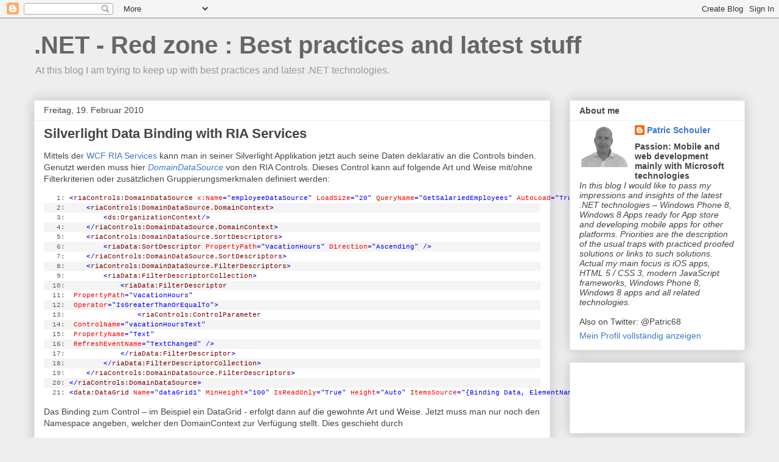

--- FILE ---
content_type: text/html; charset=UTF-8
request_url: https://dotnet-redzone.blogspot.com/2010/02/silverlight-data-binding-with-ria.html
body_size: 15502
content:
<!DOCTYPE html>
<html class='v2' dir='ltr' xmlns='http://www.w3.org/1999/xhtml' xmlns:b='http://www.google.com/2005/gml/b' xmlns:data='http://www.google.com/2005/gml/data' xmlns:expr='http://www.google.com/2005/gml/expr'>
<head>
<link href='https://www.blogger.com/static/v1/widgets/335934321-css_bundle_v2.css' rel='stylesheet' type='text/css'/>
<meta content='IE=EmulateIE7' http-equiv='X-UA-Compatible'/>
<meta content='width=1100' name='viewport'/>
<meta content='text/html; charset=UTF-8' http-equiv='Content-Type'/>
<meta content='blogger' name='generator'/>
<link href='https://dotnet-redzone.blogspot.com/favicon.ico' rel='icon' type='image/x-icon'/>
<link href='http://dotnet-redzone.blogspot.com/2010/02/silverlight-data-binding-with-ria.html' rel='canonical'/>
<link rel="alternate" type="application/atom+xml" title=".NET - Red zone : Best practices and latest stuff - Atom" href="https://dotnet-redzone.blogspot.com/feeds/posts/default" />
<link rel="alternate" type="application/rss+xml" title=".NET - Red zone : Best practices and latest stuff - RSS" href="https://dotnet-redzone.blogspot.com/feeds/posts/default?alt=rss" />
<link rel="service.post" type="application/atom+xml" title=".NET - Red zone : Best practices and latest stuff - Atom" href="https://www.blogger.com/feeds/3122685766060763329/posts/default" />

<link rel="alternate" type="application/atom+xml" title=".NET - Red zone : Best practices and latest stuff - Atom" href="https://dotnet-redzone.blogspot.com/feeds/514816098603214628/comments/default" />
<!--Can't find substitution for tag [blog.ieCssRetrofitLinks]-->
<link href='https://blogger.googleusercontent.com/img/b/R29vZ2xl/AVvXsEi0YtO_VBeXgqYYm6wNXQqsVCh0_AIW4cCOiwFabTypwWBKVrodYiQpIGlcQOc2aj3EUAP4zWwS1E7qO21dKN7Oi976oshV1wirb1T_0SvyJx8ladcCNFwtuhA75qTbqMp6MFvx6-qchi4/?imgmax=800' rel='image_src'/>
<meta content='http://dotnet-redzone.blogspot.com/2010/02/silverlight-data-binding-with-ria.html' property='og:url'/>
<meta content='Silverlight Data Binding with RIA Services' property='og:title'/>
<meta content='Mittels der WCF RIA Services  kann man in seiner Silverlight Applikation jetzt auch seine Daten deklarativ an die Controls binden. Genutzt w...' property='og:description'/>
<meta content='https://blogger.googleusercontent.com/img/b/R29vZ2xl/AVvXsEi0YtO_VBeXgqYYm6wNXQqsVCh0_AIW4cCOiwFabTypwWBKVrodYiQpIGlcQOc2aj3EUAP4zWwS1E7qO21dKN7Oi976oshV1wirb1T_0SvyJx8ladcCNFwtuhA75qTbqMp6MFvx6-qchi4/w1200-h630-p-k-no-nu/?imgmax=800' property='og:image'/>
<title>.NET - Red zone : Best practices and latest stuff: Silverlight Data Binding with RIA Services</title>
<meta content='Find tips,tricks,tutorials,walkthroughs to develop Windows Phone and Windows 8 apps for the Windows appstore with rss and best practice, sample code' name='description'/>
<meta content='.NET,Windows 8,Windows Phone, Windows Phone 8,XAML,app store,help,customize,nokia,lumia,Windows Phone SDK,C#,sample code' name='keywords'/>
<style id='page-skin-1' type='text/css'><!--
/*
-----------------------------------------------
Blogger Template Style
Name:     Awesome Inc.
Designer: Tina Chen
URL:      tinachen.org
----------------------------------------------- */
/* Content
----------------------------------------------- */
body {
font: normal normal 14px Arial, Tahoma, Helvetica, FreeSans, sans-serif;
color: #444444;
background: #eeeeee none repeat scroll top left;
}
html body .content-outer {
min-width: 0;
max-width: 100%;
width: 100%;
}
a:link {
text-decoration: none;
color: #3778cd;
}
a:visited {
text-decoration: none;
color: #4d469c;
}
a:hover {
text-decoration: underline;
color: #3778cd;
}
.body-fauxcolumn-outer .cap-top {
position: absolute;
z-index: 1;
height: 276px;
width: 100%;
background: transparent none repeat-x scroll top left;
_background-image: none;
}
/* Columns
----------------------------------------------- */
.content-inner {
padding: 0;
}
.header-inner .section {
margin: 0 16px;
}
.tabs-inner .section {
margin: 0 16px;
}
.main-inner {
padding-top: 30px;
}
.main-inner .column-center-inner,
.main-inner .column-left-inner,
.main-inner .column-right-inner {
padding: 0 5px;
}
*+html body .main-inner .column-center-inner {
margin-top: -30px;
}
#layout .main-inner .column-center-inner {
margin-top: 0;
}
/* Header
----------------------------------------------- */
.header-outer {
margin: 0 0 0 0;
background: transparent none repeat scroll 0 0;
}
.Header h1 {
font: normal bold 40px Arial, Tahoma, Helvetica, FreeSans, sans-serif;
color: #666666;
text-shadow: 0 0 -1px #000000;
}
.Header h1 a {
color: #666666;
}
.Header .description {
font: normal normal 16px Arial, Tahoma, Helvetica, FreeSans, sans-serif;
color: #999999;
}
.header-inner .Header .titlewrapper,
.header-inner .Header .descriptionwrapper {
padding-left: 0;
padding-right: 0;
margin-bottom: 0;
}
.header-inner .Header .titlewrapper {
padding-top: 22px;
}
/* Tabs
----------------------------------------------- */
.tabs-outer {
overflow: hidden;
position: relative;
background: #eeeeee url(//www.blogblog.com/1kt/awesomeinc/tabs_gradient_light.png) repeat scroll 0 0;
}
#layout .tabs-outer {
overflow: visible;
}
.tabs-cap-top, .tabs-cap-bottom {
position: absolute;
width: 100%;
border-top: 1px solid #999999;
}
.tabs-cap-bottom {
bottom: 0;
}
.tabs-inner .widget li a {
display: inline-block;
margin: 0;
padding: .6em 1.5em;
font: normal bold 14px Arial, Tahoma, Helvetica, FreeSans, sans-serif;
color: #444444;
border-top: 1px solid #999999;
border-bottom: 1px solid #999999;
border-left: 1px solid #999999;
height: 16px;
line-height: 16px;
}
.tabs-inner .widget li:last-child a {
border-right: 1px solid #999999;
}
.tabs-inner .widget li.selected a, .tabs-inner .widget li a:hover {
background: #666666 url(//www.blogblog.com/1kt/awesomeinc/tabs_gradient_light.png) repeat-x scroll 0 -100px;
color: #ffffff;
}
/* Headings
----------------------------------------------- */
h2 {
font: normal bold 14px Arial, Tahoma, Helvetica, FreeSans, sans-serif;
color: #444444;
}
/* Widgets
----------------------------------------------- */
.main-inner .section {
margin: 0 27px;
padding: 0;
}
.main-inner .column-left-outer,
.main-inner .column-right-outer {
margin-top: 0;
}
#layout .main-inner .column-left-outer,
#layout .main-inner .column-right-outer {
margin-top: 0;
}
.main-inner .column-left-inner,
.main-inner .column-right-inner {
background: transparent none repeat 0 0;
-moz-box-shadow: 0 0 0 rgba(0, 0, 0, .2);
-webkit-box-shadow: 0 0 0 rgba(0, 0, 0, .2);
-goog-ms-box-shadow: 0 0 0 rgba(0, 0, 0, .2);
box-shadow: 0 0 0 rgba(0, 0, 0, .2);
-moz-border-radius: 0;
-webkit-border-radius: 0;
-goog-ms-border-radius: 0;
border-radius: 0;
}
#layout .main-inner .column-left-inner,
#layout .main-inner .column-right-inner {
margin-top: 0;
}
.sidebar .widget {
font: normal normal 14px Arial, Tahoma, Helvetica, FreeSans, sans-serif;
color: #444444;
}
.sidebar .widget a:link {
color: #3778cd;
}
.sidebar .widget a:visited {
color: #4d469c;
}
.sidebar .widget a:hover {
color: #3778cd;
}
.sidebar .widget h2 {
text-shadow: 0 0 -1px #000000;
}
.main-inner .widget {
background-color: #ffffff;
border: 1px solid #eeeeee;
padding: 0 15px 15px;
margin: 20px -16px;
-moz-box-shadow: 0 0 20px rgba(0, 0, 0, .2);
-webkit-box-shadow: 0 0 20px rgba(0, 0, 0, .2);
-goog-ms-box-shadow: 0 0 20px rgba(0, 0, 0, .2);
box-shadow: 0 0 20px rgba(0, 0, 0, .2);
-moz-border-radius: 0;
-webkit-border-radius: 0;
-goog-ms-border-radius: 0;
border-radius: 0;
}
.main-inner .widget h2 {
margin: 0 -15px;
padding: .6em 15px .5em;
border-bottom: 1px solid transparent;
}
.footer-inner .widget h2 {
padding: 0 0 .4em;
border-bottom: 1px solid transparent;
}
.main-inner .widget h2 + div, .footer-inner .widget h2 + div {
border-top: 1px solid #eeeeee;
padding-top: 8px;
}
.main-inner .widget .widget-content {
margin: 0 -15px;
padding: 7px 15px 0;
}
.main-inner .widget ul, .main-inner .widget #ArchiveList ul.flat {
margin: -8px -15px 0;
padding: 0;
list-style: none;
}
.main-inner .widget #ArchiveList {
margin: -8px 0 0;
}
.main-inner .widget ul li, .main-inner .widget #ArchiveList ul.flat li {
padding: .5em 15px;
text-indent: 0;
color: #666666;
border-top: 1px solid #eeeeee;
border-bottom: 1px solid transparent;
}
.main-inner .widget #ArchiveList ul li {
padding-top: .25em;
padding-bottom: .25em;
}
.main-inner .widget ul li:first-child, .main-inner .widget #ArchiveList ul.flat li:first-child {
border-top: none;
}
.main-inner .widget ul li:last-child, .main-inner .widget #ArchiveList ul.flat li:last-child {
border-bottom: none;
}
.post-body {
position: relative;
}
.main-inner .widget .post-body ul {
padding: 0 2.5em;
margin: .5em 0;
list-style: disc;
}
.main-inner .widget .post-body ul li {
padding: 0.25em 0;
margin-bottom: .25em;
color: #444444;
border: none;
}
.footer-inner .widget ul {
padding: 0;
list-style: none;
}
.widget .zippy {
color: #666666;
}
/* Posts
----------------------------------------------- */
body .main-inner .Blog {
padding: 0;
margin-bottom: 1em;
background-color: transparent;
border: none;
-moz-box-shadow: 0 0 0 rgba(0, 0, 0, 0);
-webkit-box-shadow: 0 0 0 rgba(0, 0, 0, 0);
-goog-ms-box-shadow: 0 0 0 rgba(0, 0, 0, 0);
box-shadow: 0 0 0 rgba(0, 0, 0, 0);
}
.main-inner .section:last-child .Blog:last-child {
padding: 0;
margin-bottom: 1em;
}
.main-inner .widget h2.date-header {
margin: 0 -15px 1px;
padding: 0 0 0 0;
font: normal normal 14px Arial, Tahoma, Helvetica, FreeSans, sans-serif;
color: #444444;
background: transparent none no-repeat scroll top left;
border-top: 0 solid #eeeeee;
border-bottom: 1px solid transparent;
-moz-border-radius-topleft: 0;
-moz-border-radius-topright: 0;
-webkit-border-top-left-radius: 0;
-webkit-border-top-right-radius: 0;
border-top-left-radius: 0;
border-top-right-radius: 0;
position: static;
bottom: 100%;
right: 15px;
text-shadow: 0 0 -1px #000000;
}
.main-inner .widget h2.date-header span {
font: normal normal 14px Arial, Tahoma, Helvetica, FreeSans, sans-serif;
display: block;
padding: .5em 15px;
border-left: 0 solid #eeeeee;
border-right: 0 solid #eeeeee;
}
.date-outer {
position: relative;
margin: 30px 0 20px;
padding: 0 15px;
background-color: #ffffff;
border: 1px solid #eeeeee;
-moz-box-shadow: 0 0 20px rgba(0, 0, 0, .2);
-webkit-box-shadow: 0 0 20px rgba(0, 0, 0, .2);
-goog-ms-box-shadow: 0 0 20px rgba(0, 0, 0, .2);
box-shadow: 0 0 20px rgba(0, 0, 0, .2);
-moz-border-radius: 0;
-webkit-border-radius: 0;
-goog-ms-border-radius: 0;
border-radius: 0;
}
.date-outer:first-child {
margin-top: 0;
}
.date-outer:last-child {
margin-bottom: 20px;
-moz-border-radius-bottomleft: 0;
-moz-border-radius-bottomright: 0;
-webkit-border-bottom-left-radius: 0;
-webkit-border-bottom-right-radius: 0;
-goog-ms-border-bottom-left-radius: 0;
-goog-ms-border-bottom-right-radius: 0;
border-bottom-left-radius: 0;
border-bottom-right-radius: 0;
}
.date-posts {
margin: 0 -15px;
padding: 0 15px;
clear: both;
}
.post-outer, .inline-ad {
border-top: 1px solid #eeeeee;
margin: 0 -15px;
padding: 15px 15px;
}
.post-outer {
padding-bottom: 10px;
}
.post-outer:first-child {
padding-top: 0;
border-top: none;
}
.post-outer:last-child, .inline-ad:last-child {
border-bottom: none;
}
.post-body {
position: relative;
}
.post-body img {
padding: 8px;
background: transparent;
border: 1px solid transparent;
-moz-box-shadow: 0 0 0 rgba(0, 0, 0, .2);
-webkit-box-shadow: 0 0 0 rgba(0, 0, 0, .2);
box-shadow: 0 0 0 rgba(0, 0, 0, .2);
-moz-border-radius: 0;
-webkit-border-radius: 0;
border-radius: 0;
}
h3.post-title, h4 {
font: normal bold 22px Arial, Tahoma, Helvetica, FreeSans, sans-serif;
color: #444444;
}
h3.post-title a {
font: normal bold 22px Arial, Tahoma, Helvetica, FreeSans, sans-serif;
color: #444444;
}
h3.post-title a:hover {
color: #3778cd;
text-decoration: underline;
}
.post-header {
margin: 0 0 1em;
}
.post-body {
line-height: 1.4;
}
.post-outer h2 {
color: #444444;
}
.post-footer {
margin: 1.5em 0 0;
}
#blog-pager {
padding: 15px;
font-size: 120%;
background-color: #ffffff;
border: 1px solid #eeeeee;
-moz-box-shadow: 0 0 20px rgba(0, 0, 0, .2);
-webkit-box-shadow: 0 0 20px rgba(0, 0, 0, .2);
-goog-ms-box-shadow: 0 0 20px rgba(0, 0, 0, .2);
box-shadow: 0 0 20px rgba(0, 0, 0, .2);
-moz-border-radius: 0;
-webkit-border-radius: 0;
-goog-ms-border-radius: 0;
border-radius: 0;
-moz-border-radius-topleft: 0;
-moz-border-radius-topright: 0;
-webkit-border-top-left-radius: 0;
-webkit-border-top-right-radius: 0;
-goog-ms-border-top-left-radius: 0;
-goog-ms-border-top-right-radius: 0;
border-top-left-radius: 0;
border-top-right-radius-topright: 0;
margin-top: 1em;
}
.blog-feeds, .post-feeds {
margin: 1em 0;
text-align: center;
color: #444444;
}
.blog-feeds a, .post-feeds a {
color: #3778cd;
}
.blog-feeds a:visited, .post-feeds a:visited {
color: #4d469c;
}
.blog-feeds a:hover, .post-feeds a:hover {
color: #3778cd;
}
.post-outer .comments {
margin-top: 2em;
}
/* Comments
----------------------------------------------- */
.comments .comments-content .icon.blog-author {
background-repeat: no-repeat;
background-image: url([data-uri]);
}
.comments .comments-content .loadmore a {
border-top: 1px solid #999999;
border-bottom: 1px solid #999999;
}
.comments .continue {
border-top: 2px solid #999999;
}
/* Footer
----------------------------------------------- */
.footer-outer {
margin: -20px 0 -1px;
padding: 20px 0 0;
color: #444444;
overflow: hidden;
}
.footer-fauxborder-left {
border-top: 1px solid #eeeeee;
background: #ffffff none repeat scroll 0 0;
-moz-box-shadow: 0 0 20px rgba(0, 0, 0, .2);
-webkit-box-shadow: 0 0 20px rgba(0, 0, 0, .2);
-goog-ms-box-shadow: 0 0 20px rgba(0, 0, 0, .2);
box-shadow: 0 0 20px rgba(0, 0, 0, .2);
margin: 0 -20px;
}
/* Mobile
----------------------------------------------- */
body.mobile {
background-size: auto;
}
.mobile .body-fauxcolumn-outer {
background: transparent none repeat scroll top left;
}
*+html body.mobile .main-inner .column-center-inner {
margin-top: 0;
}
.mobile .main-inner .widget {
padding: 0 0 15px;
}
.mobile .main-inner .widget h2 + div,
.mobile .footer-inner .widget h2 + div {
border-top: none;
padding-top: 0;
}
.mobile .footer-inner .widget h2 {
padding: 0.5em 0;
border-bottom: none;
}
.mobile .main-inner .widget .widget-content {
margin: 0;
padding: 7px 0 0;
}
.mobile .main-inner .widget ul,
.mobile .main-inner .widget #ArchiveList ul.flat {
margin: 0 -15px 0;
}
.mobile .main-inner .widget h2.date-header {
right: 0;
}
.mobile .date-header span {
padding: 0.4em 0;
}
.mobile .date-outer:first-child {
margin-bottom: 0;
border: 1px solid #eeeeee;
-moz-border-radius-topleft: 0;
-moz-border-radius-topright: 0;
-webkit-border-top-left-radius: 0;
-webkit-border-top-right-radius: 0;
-goog-ms-border-top-left-radius: 0;
-goog-ms-border-top-right-radius: 0;
border-top-left-radius: 0;
border-top-right-radius: 0;
}
.mobile .date-outer {
border-color: #eeeeee;
border-width: 0 1px 1px;
}
.mobile .date-outer:last-child {
margin-bottom: 0;
}
.mobile .main-inner {
padding: 0;
}
.mobile .header-inner .section {
margin: 0;
}
.mobile .post-outer, .mobile .inline-ad {
padding: 5px 0;
}
.mobile .tabs-inner .section {
margin: 0 10px;
}
.mobile .main-inner .widget h2 {
margin: 0;
padding: 0;
}
.mobile .main-inner .widget h2.date-header span {
padding: 0;
}
.mobile .main-inner .widget .widget-content {
margin: 0;
padding: 7px 0 0;
}
.mobile #blog-pager {
border: 1px solid transparent;
background: #ffffff none repeat scroll 0 0;
}
.mobile .main-inner .column-left-inner,
.mobile .main-inner .column-right-inner {
background: transparent none repeat 0 0;
-moz-box-shadow: none;
-webkit-box-shadow: none;
-goog-ms-box-shadow: none;
box-shadow: none;
}
.mobile .date-posts {
margin: 0;
padding: 0;
}
.mobile .footer-fauxborder-left {
margin: 0;
border-top: inherit;
}
.mobile .main-inner .section:last-child .Blog:last-child {
margin-bottom: 0;
}
.mobile-index-contents {
color: #444444;
}
.mobile .mobile-link-button {
background: #3778cd url(//www.blogblog.com/1kt/awesomeinc/tabs_gradient_light.png) repeat scroll 0 0;
}
.mobile-link-button a:link, .mobile-link-button a:visited {
color: #ffffff;
}
.mobile .tabs-inner .PageList .widget-content {
background: transparent;
border-top: 1px solid;
border-color: #999999;
color: #444444;
}
.mobile .tabs-inner .PageList .widget-content .pagelist-arrow {
border-left: 1px solid #999999;
}

--></style>
<style id='template-skin-1' type='text/css'><!--
body {
min-width: 1200px;
}
.content-outer, .content-fauxcolumn-outer, .region-inner {
min-width: 1200px;
max-width: 1200px;
_width: 1200px;
}
.main-inner .columns {
padding-left: 0;
padding-right: 320px;
}
.main-inner .fauxcolumn-center-outer {
left: 0;
right: 320px;
/* IE6 does not respect left and right together */
_width: expression(this.parentNode.offsetWidth -
parseInt("0") -
parseInt("320px") + 'px');
}
.main-inner .fauxcolumn-left-outer {
width: 0;
}
.main-inner .fauxcolumn-right-outer {
width: 320px;
}
.main-inner .column-left-outer {
width: 0;
right: 100%;
margin-left: -0;
}
.main-inner .column-right-outer {
width: 320px;
margin-right: -320px;
}
#layout {
min-width: 0;
}
#layout .content-outer {
min-width: 0;
width: 800px;
}
#layout .region-inner {
min-width: 0;
width: auto;
}
--></style>
<link href='https://www.blogger.com/dyn-css/authorization.css?targetBlogID=3122685766060763329&amp;zx=19206e5b-c6c5-40d0-96cf-45a9f923d2e5' media='none' onload='if(media!=&#39;all&#39;)media=&#39;all&#39;' rel='stylesheet'/><noscript><link href='https://www.blogger.com/dyn-css/authorization.css?targetBlogID=3122685766060763329&amp;zx=19206e5b-c6c5-40d0-96cf-45a9f923d2e5' rel='stylesheet'/></noscript>
<meta name='google-adsense-platform-account' content='ca-host-pub-1556223355139109'/>
<meta name='google-adsense-platform-domain' content='blogspot.com'/>

<!-- data-ad-client=ca-pub-9954585854186860 -->

</head>
<body class='loading variant-light'>
<div class='navbar section' id='navbar'><div class='widget Navbar' data-version='1' id='Navbar1'><script type="text/javascript">
    function setAttributeOnload(object, attribute, val) {
      if(window.addEventListener) {
        window.addEventListener('load',
          function(){ object[attribute] = val; }, false);
      } else {
        window.attachEvent('onload', function(){ object[attribute] = val; });
      }
    }
  </script>
<div id="navbar-iframe-container"></div>
<script type="text/javascript" src="https://apis.google.com/js/platform.js"></script>
<script type="text/javascript">
      gapi.load("gapi.iframes:gapi.iframes.style.bubble", function() {
        if (gapi.iframes && gapi.iframes.getContext) {
          gapi.iframes.getContext().openChild({
              url: 'https://www.blogger.com/navbar/3122685766060763329?po\x3d514816098603214628\x26origin\x3dhttps://dotnet-redzone.blogspot.com',
              where: document.getElementById("navbar-iframe-container"),
              id: "navbar-iframe"
          });
        }
      });
    </script><script type="text/javascript">
(function() {
var script = document.createElement('script');
script.type = 'text/javascript';
script.src = '//pagead2.googlesyndication.com/pagead/js/google_top_exp.js';
var head = document.getElementsByTagName('head')[0];
if (head) {
head.appendChild(script);
}})();
</script>
</div></div>
<div class='body-fauxcolumns'>
<div class='fauxcolumn-outer body-fauxcolumn-outer'>
<div class='cap-top'>
<div class='cap-left'></div>
<div class='cap-right'></div>
</div>
<div class='fauxborder-left'>
<div class='fauxborder-right'></div>
<div class='fauxcolumn-inner'>
</div>
</div>
<div class='cap-bottom'>
<div class='cap-left'></div>
<div class='cap-right'></div>
</div>
</div>
</div>
<div class='content'>
<div class='content-fauxcolumns'>
<div class='fauxcolumn-outer content-fauxcolumn-outer'>
<div class='cap-top'>
<div class='cap-left'></div>
<div class='cap-right'></div>
</div>
<div class='fauxborder-left'>
<div class='fauxborder-right'></div>
<div class='fauxcolumn-inner'>
</div>
</div>
<div class='cap-bottom'>
<div class='cap-left'></div>
<div class='cap-right'></div>
</div>
</div>
</div>
<div class='content-outer'>
<div class='content-cap-top cap-top'>
<div class='cap-left'></div>
<div class='cap-right'></div>
</div>
<div class='fauxborder-left content-fauxborder-left'>
<div class='fauxborder-right content-fauxborder-right'></div>
<div class='content-inner'>
<header>
<div class='header-outer'>
<div class='header-cap-top cap-top'>
<div class='cap-left'></div>
<div class='cap-right'></div>
</div>
<div class='fauxborder-left header-fauxborder-left'>
<div class='fauxborder-right header-fauxborder-right'></div>
<div class='region-inner header-inner'>
<div class='header section' id='header'><div class='widget Header' data-version='1' id='Header1'>
<div id='header-inner'>
<div class='titlewrapper'>
<h1 class='title'>
<a href='https://dotnet-redzone.blogspot.com/'>
.NET - Red zone : Best practices and latest stuff
</a>
</h1>
</div>
<div class='descriptionwrapper'>
<p class='description'><span>At this blog I am trying to keep up with best practices and latest .NET technologies.</span></p>
</div>
</div>
</div></div>
</div>
</div>
<div class='header-cap-bottom cap-bottom'>
<div class='cap-left'></div>
<div class='cap-right'></div>
</div>
</div>
</header>
<div class='tabs-outer'>
<div class='tabs-cap-top cap-top'>
<div class='cap-left'></div>
<div class='cap-right'></div>
</div>
<div class='fauxborder-left tabs-fauxborder-left'>
<div class='fauxborder-right tabs-fauxborder-right'></div>
<div class='region-inner tabs-inner'>
<div class='tabs no-items section' id='crosscol'></div>
<div class='tabs no-items section' id='crosscol-overflow'></div>
</div>
</div>
<div class='tabs-cap-bottom cap-bottom'>
<div class='cap-left'></div>
<div class='cap-right'></div>
</div>
</div>
<div class='main-outer'>
<div class='main-cap-top cap-top'>
<div class='cap-left'></div>
<div class='cap-right'></div>
</div>
<div class='fauxborder-left main-fauxborder-left'>
<div class='fauxborder-right main-fauxborder-right'></div>
<div class='region-inner main-inner'>
<div class='columns fauxcolumns'>
<div class='fauxcolumn-outer fauxcolumn-center-outer'>
<div class='cap-top'>
<div class='cap-left'></div>
<div class='cap-right'></div>
</div>
<div class='fauxborder-left'>
<div class='fauxborder-right'></div>
<div class='fauxcolumn-inner'>
</div>
</div>
<div class='cap-bottom'>
<div class='cap-left'></div>
<div class='cap-right'></div>
</div>
</div>
<div class='fauxcolumn-outer fauxcolumn-left-outer'>
<div class='cap-top'>
<div class='cap-left'></div>
<div class='cap-right'></div>
</div>
<div class='fauxborder-left'>
<div class='fauxborder-right'></div>
<div class='fauxcolumn-inner'>
</div>
</div>
<div class='cap-bottom'>
<div class='cap-left'></div>
<div class='cap-right'></div>
</div>
</div>
<div class='fauxcolumn-outer fauxcolumn-right-outer'>
<div class='cap-top'>
<div class='cap-left'></div>
<div class='cap-right'></div>
</div>
<div class='fauxborder-left'>
<div class='fauxborder-right'></div>
<div class='fauxcolumn-inner'>
</div>
</div>
<div class='cap-bottom'>
<div class='cap-left'></div>
<div class='cap-right'></div>
</div>
</div>
<!-- corrects IE6 width calculation -->
<div class='columns-inner'>
<div class='column-center-outer'>
<div class='column-center-inner'>
<div class='main section' id='main'><div class='widget Blog' data-version='1' id='Blog1'>
<div class='blog-posts hfeed'>

          <div class="date-outer">
        
<h2 class='date-header'><span>Freitag, 19. Februar 2010</span></h2>

          <div class="date-posts">
        
<div class='post-outer'>
<div class='post hentry uncustomized-post-template' itemprop='blogPost' itemscope='itemscope' itemtype='http://schema.org/BlogPosting'>
<meta content='https://blogger.googleusercontent.com/img/b/R29vZ2xl/AVvXsEi0YtO_VBeXgqYYm6wNXQqsVCh0_AIW4cCOiwFabTypwWBKVrodYiQpIGlcQOc2aj3EUAP4zWwS1E7qO21dKN7Oi976oshV1wirb1T_0SvyJx8ladcCNFwtuhA75qTbqMp6MFvx6-qchi4/?imgmax=800' itemprop='image_url'/>
<meta content='3122685766060763329' itemprop='blogId'/>
<meta content='514816098603214628' itemprop='postId'/>
<a name='514816098603214628'></a>
<h3 class='post-title entry-title' itemprop='name'>
Silverlight Data Binding with RIA Services
</h3>
<div class='post-header'>
<div class='post-header-line-1'></div>
</div>
<div class='post-body entry-content' id='post-body-514816098603214628' itemprop='description articleBody'>
<p>Mittels der <a href="http://msdn.microsoft.com/en-us/library/ee707344(VS.91).aspx">WCF RIA Services</a> kann man in seiner Silverlight Applikation jetzt auch seine Daten deklarativ an die Controls binden. Genutzt werden muss hier <em><a href="http://msdn.microsoft.com/en-us/library/system.windows.controls.domaindatasource(VS.91).aspx">DomainDataSource</a></em> von den RIA Controls. Dieses Control kann auf folgende Art und Weise mit/ohne Filterkriterien oder zusätzlichen Gruppierungsmerkmalen definiert werden:</p>  <div id="codeSnippetWrapper">   <div style="border-bottom-style: none; text-align: left; padding-bottom: 0px; line-height: 12pt; border-right-style: none; background-color: #f4f4f4; padding-left: 0px; width: 100%; padding-right: 0px; font-family: &#39;Courier New&#39;, courier, monospace; direction: ltr; border-top-style: none; color: black; font-size: 8pt; border-left-style: none; overflow: visible; padding-top: 0px" id="codeSnippet">     <pre style="border-bottom-style: none; text-align: left; padding-bottom: 0px; line-height: 12pt; border-right-style: none; background-color: white; margin: 0em; padding-left: 0px; width: 100%; padding-right: 0px; font-family: &#39;Courier New&#39;, courier, monospace; direction: ltr; border-top-style: none; color: black; font-size: 8pt; border-left-style: none; overflow: visible; padding-top: 0px"><span style="color: #606060" id="lnum1">   1:</span> <span style="color: #0000ff">&lt;</span><span style="color: #800000">riaControls:DomainDataSource</span> <span style="color: #ff0000">x:Name</span><span style="color: #0000ff">=&quot;employeeDataSource&quot;</span> <span style="color: #ff0000">LoadSize</span><span style="color: #0000ff">=&quot;20&quot;</span> <span style="color: #ff0000">QueryName</span><span style="color: #0000ff">=&quot;GetSalariedEmployees&quot;</span> <span style="color: #ff0000">AutoLoad</span><span style="color: #0000ff">=&quot;True&quot;</span><span style="color: #0000ff">&gt;</span></pre>
<!--CRLF-->

    <pre style="border-bottom-style: none; text-align: left; padding-bottom: 0px; line-height: 12pt; border-right-style: none; background-color: #f4f4f4; margin: 0em; padding-left: 0px; width: 100%; padding-right: 0px; font-family: &#39;Courier New&#39;, courier, monospace; direction: ltr; border-top-style: none; color: black; font-size: 8pt; border-left-style: none; overflow: visible; padding-top: 0px"><span style="color: #606060" id="lnum2">   2:</span>     <span style="color: #0000ff">&lt;</span><span style="color: #800000">riaControls:DomainDataSource.DomainContext</span><span style="color: #0000ff">&gt;</span></pre>
<!--CRLF-->

    <pre style="border-bottom-style: none; text-align: left; padding-bottom: 0px; line-height: 12pt; border-right-style: none; background-color: white; margin: 0em; padding-left: 0px; width: 100%; padding-right: 0px; font-family: &#39;Courier New&#39;, courier, monospace; direction: ltr; border-top-style: none; color: black; font-size: 8pt; border-left-style: none; overflow: visible; padding-top: 0px"><span style="color: #606060" id="lnum3">   3:</span>         <span style="color: #0000ff">&lt;</span><span style="color: #800000">ds:OrganizationContext</span><span style="color: #0000ff">/&gt;</span></pre>
<!--CRLF-->

    <pre style="border-bottom-style: none; text-align: left; padding-bottom: 0px; line-height: 12pt; border-right-style: none; background-color: #f4f4f4; margin: 0em; padding-left: 0px; width: 100%; padding-right: 0px; font-family: &#39;Courier New&#39;, courier, monospace; direction: ltr; border-top-style: none; color: black; font-size: 8pt; border-left-style: none; overflow: visible; padding-top: 0px"><span style="color: #606060" id="lnum4">   4:</span>     <span style="color: #0000ff">&lt;/</span><span style="color: #800000">riaControls:DomainDataSource.DomainContext</span><span style="color: #0000ff">&gt;</span></pre>
<!--CRLF-->

    <pre style="border-bottom-style: none; text-align: left; padding-bottom: 0px; line-height: 12pt; border-right-style: none; background-color: white; margin: 0em; padding-left: 0px; width: 100%; padding-right: 0px; font-family: &#39;Courier New&#39;, courier, monospace; direction: ltr; border-top-style: none; color: black; font-size: 8pt; border-left-style: none; overflow: visible; padding-top: 0px"><span style="color: #606060" id="lnum5">   5:</span>     <span style="color: #0000ff">&lt;</span><span style="color: #800000">riaControls:DomainDataSource.SortDescriptors</span><span style="color: #0000ff">&gt;</span></pre>
<!--CRLF-->

    <pre style="border-bottom-style: none; text-align: left; padding-bottom: 0px; line-height: 12pt; border-right-style: none; background-color: #f4f4f4; margin: 0em; padding-left: 0px; width: 100%; padding-right: 0px; font-family: &#39;Courier New&#39;, courier, monospace; direction: ltr; border-top-style: none; color: black; font-size: 8pt; border-left-style: none; overflow: visible; padding-top: 0px"><span style="color: #606060" id="lnum6">   6:</span>         <span style="color: #0000ff">&lt;</span><span style="color: #800000">riaData:SortDescriptor</span> <span style="color: #ff0000">PropertyPath</span><span style="color: #0000ff">=&quot;VacationHours&quot;</span> <span style="color: #ff0000">Direction</span><span style="color: #0000ff">=&quot;Ascending&quot;</span> <span style="color: #0000ff">/&gt;</span></pre>
<!--CRLF-->

    <pre style="border-bottom-style: none; text-align: left; padding-bottom: 0px; line-height: 12pt; border-right-style: none; background-color: white; margin: 0em; padding-left: 0px; width: 100%; padding-right: 0px; font-family: &#39;Courier New&#39;, courier, monospace; direction: ltr; border-top-style: none; color: black; font-size: 8pt; border-left-style: none; overflow: visible; padding-top: 0px"><span style="color: #606060" id="lnum7">   7:</span>     <span style="color: #0000ff">&lt;/</span><span style="color: #800000">riaControls:DomainDataSource.SortDescriptors</span><span style="color: #0000ff">&gt;</span></pre>
<!--CRLF-->

    <pre style="border-bottom-style: none; text-align: left; padding-bottom: 0px; line-height: 12pt; border-right-style: none; background-color: #f4f4f4; margin: 0em; padding-left: 0px; width: 100%; padding-right: 0px; font-family: &#39;Courier New&#39;, courier, monospace; direction: ltr; border-top-style: none; color: black; font-size: 8pt; border-left-style: none; overflow: visible; padding-top: 0px"><span style="color: #606060" id="lnum8">   8:</span>     <span style="color: #0000ff">&lt;</span><span style="color: #800000">riaControls:DomainDataSource.FilterDescriptors</span><span style="color: #0000ff">&gt;</span></pre>
<!--CRLF-->

    <pre style="border-bottom-style: none; text-align: left; padding-bottom: 0px; line-height: 12pt; border-right-style: none; background-color: white; margin: 0em; padding-left: 0px; width: 100%; padding-right: 0px; font-family: &#39;Courier New&#39;, courier, monospace; direction: ltr; border-top-style: none; color: black; font-size: 8pt; border-left-style: none; overflow: visible; padding-top: 0px"><span style="color: #606060" id="lnum9">   9:</span>         <span style="color: #0000ff">&lt;</span><span style="color: #800000">riaData:FilterDescriptorCollection</span><span style="color: #0000ff">&gt;</span></pre>
<!--CRLF-->

    <pre style="border-bottom-style: none; text-align: left; padding-bottom: 0px; line-height: 12pt; border-right-style: none; background-color: #f4f4f4; margin: 0em; padding-left: 0px; width: 100%; padding-right: 0px; font-family: &#39;Courier New&#39;, courier, monospace; direction: ltr; border-top-style: none; color: black; font-size: 8pt; border-left-style: none; overflow: visible; padding-top: 0px"><span style="color: #606060" id="lnum10">  10:</span>             <span style="color: #0000ff">&lt;</span><span style="color: #800000">riaData:FilterDescriptor</span> </pre>
<!--CRLF-->

    <pre style="border-bottom-style: none; text-align: left; padding-bottom: 0px; line-height: 12pt; border-right-style: none; background-color: white; margin: 0em; padding-left: 0px; width: 100%; padding-right: 0px; font-family: &#39;Courier New&#39;, courier, monospace; direction: ltr; border-top-style: none; color: black; font-size: 8pt; border-left-style: none; overflow: visible; padding-top: 0px"><span style="color: #606060" id="lnum11">  11:</span>  <span style="color: #ff0000">PropertyPath</span><span style="color: #0000ff">=&quot;VacationHours&quot;</span> </pre>
<!--CRLF-->

    <pre style="border-bottom-style: none; text-align: left; padding-bottom: 0px; line-height: 12pt; border-right-style: none; background-color: #f4f4f4; margin: 0em; padding-left: 0px; width: 100%; padding-right: 0px; font-family: &#39;Courier New&#39;, courier, monospace; direction: ltr; border-top-style: none; color: black; font-size: 8pt; border-left-style: none; overflow: visible; padding-top: 0px"><span style="color: #606060" id="lnum12">  12:</span>  <span style="color: #ff0000">Operator</span><span style="color: #0000ff">=&quot;IsGreaterThanOrEqualTo&quot;</span><span style="color: #0000ff">&gt;</span></pre>
<!--CRLF-->

    <pre style="border-bottom-style: none; text-align: left; padding-bottom: 0px; line-height: 12pt; border-right-style: none; background-color: white; margin: 0em; padding-left: 0px; width: 100%; padding-right: 0px; font-family: &#39;Courier New&#39;, courier, monospace; direction: ltr; border-top-style: none; color: black; font-size: 8pt; border-left-style: none; overflow: visible; padding-top: 0px"><span style="color: #606060" id="lnum13">  13:</span>                 <span style="color: #0000ff">&lt;</span><span style="color: #800000">riaControls:ControlParameter</span> </pre>
<!--CRLF-->

    <pre style="border-bottom-style: none; text-align: left; padding-bottom: 0px; line-height: 12pt; border-right-style: none; background-color: #f4f4f4; margin: 0em; padding-left: 0px; width: 100%; padding-right: 0px; font-family: &#39;Courier New&#39;, courier, monospace; direction: ltr; border-top-style: none; color: black; font-size: 8pt; border-left-style: none; overflow: visible; padding-top: 0px"><span style="color: #606060" id="lnum14">  14:</span>  <span style="color: #ff0000">ControlName</span><span style="color: #0000ff">=&quot;vacationHoursText&quot;</span> </pre>
<!--CRLF-->

    <pre style="border-bottom-style: none; text-align: left; padding-bottom: 0px; line-height: 12pt; border-right-style: none; background-color: white; margin: 0em; padding-left: 0px; width: 100%; padding-right: 0px; font-family: &#39;Courier New&#39;, courier, monospace; direction: ltr; border-top-style: none; color: black; font-size: 8pt; border-left-style: none; overflow: visible; padding-top: 0px"><span style="color: #606060" id="lnum15">  15:</span>  <span style="color: #ff0000">PropertyName</span><span style="color: #0000ff">=&quot;Text&quot;</span> </pre>
<!--CRLF-->

    <pre style="border-bottom-style: none; text-align: left; padding-bottom: 0px; line-height: 12pt; border-right-style: none; background-color: #f4f4f4; margin: 0em; padding-left: 0px; width: 100%; padding-right: 0px; font-family: &#39;Courier New&#39;, courier, monospace; direction: ltr; border-top-style: none; color: black; font-size: 8pt; border-left-style: none; overflow: visible; padding-top: 0px"><span style="color: #606060" id="lnum16">  16:</span>  <span style="color: #ff0000">RefreshEventName</span><span style="color: #0000ff">=&quot;TextChanged&quot;</span> <span style="color: #0000ff">/&gt;</span></pre>
<!--CRLF-->

    <pre style="border-bottom-style: none; text-align: left; padding-bottom: 0px; line-height: 12pt; border-right-style: none; background-color: white; margin: 0em; padding-left: 0px; width: 100%; padding-right: 0px; font-family: &#39;Courier New&#39;, courier, monospace; direction: ltr; border-top-style: none; color: black; font-size: 8pt; border-left-style: none; overflow: visible; padding-top: 0px"><span style="color: #606060" id="lnum17">  17:</span>             <span style="color: #0000ff">&lt;/</span><span style="color: #800000">riaData:FilterDescriptor</span><span style="color: #0000ff">&gt;</span></pre>
<!--CRLF-->

    <pre style="border-bottom-style: none; text-align: left; padding-bottom: 0px; line-height: 12pt; border-right-style: none; background-color: #f4f4f4; margin: 0em; padding-left: 0px; width: 100%; padding-right: 0px; font-family: &#39;Courier New&#39;, courier, monospace; direction: ltr; border-top-style: none; color: black; font-size: 8pt; border-left-style: none; overflow: visible; padding-top: 0px"><span style="color: #606060" id="lnum18">  18:</span>         <span style="color: #0000ff">&lt;/</span><span style="color: #800000">riaData:FilterDescriptorCollection</span><span style="color: #0000ff">&gt;</span></pre>
<!--CRLF-->

    <pre style="border-bottom-style: none; text-align: left; padding-bottom: 0px; line-height: 12pt; border-right-style: none; background-color: white; margin: 0em; padding-left: 0px; width: 100%; padding-right: 0px; font-family: &#39;Courier New&#39;, courier, monospace; direction: ltr; border-top-style: none; color: black; font-size: 8pt; border-left-style: none; overflow: visible; padding-top: 0px"><span style="color: #606060" id="lnum19">  19:</span>     <span style="color: #0000ff">&lt;/</span><span style="color: #800000">riaControls:DomainDataSource.FilterDescriptors</span><span style="color: #0000ff">&gt;</span></pre>
<!--CRLF-->

    <pre style="border-bottom-style: none; text-align: left; padding-bottom: 0px; line-height: 12pt; border-right-style: none; background-color: #f4f4f4; margin: 0em; padding-left: 0px; width: 100%; padding-right: 0px; font-family: &#39;Courier New&#39;, courier, monospace; direction: ltr; border-top-style: none; color: black; font-size: 8pt; border-left-style: none; overflow: visible; padding-top: 0px"><span style="color: #606060" id="lnum20">  20:</span> <span style="color: #0000ff">&lt;/</span><span style="color: #800000">riaControls:DomainDataSource</span><span style="color: #0000ff">&gt;</span></pre>
<!--CRLF-->

    <pre style="border-bottom-style: none; text-align: left; padding-bottom: 0px; line-height: 12pt; border-right-style: none; background-color: white; margin: 0em; padding-left: 0px; width: 100%; padding-right: 0px; font-family: &#39;Courier New&#39;, courier, monospace; direction: ltr; border-top-style: none; color: black; font-size: 8pt; border-left-style: none; overflow: visible; padding-top: 0px"><span style="color: #606060" id="lnum21">  21:</span> <span style="color: #0000ff">&lt;</span><span style="color: #800000">data:DataGrid</span> <span style="color: #ff0000">Name</span><span style="color: #0000ff">=&quot;dataGrid1&quot;</span> <span style="color: #ff0000">MinHeight</span><span style="color: #0000ff">=&quot;100&quot;</span> <span style="color: #ff0000">IsReadOnly</span><span style="color: #0000ff">=&quot;True&quot;</span> <span style="color: #ff0000">Height</span><span style="color: #0000ff">=&quot;Auto&quot;</span> <span style="color: #ff0000">ItemsSource</span><span style="color: #0000ff">=&quot;{Binding Data, ElementName=employeeDataSource}&quot;</span> <span style="color: #0000ff">/&gt;</span></pre>
<!--CRLF--></div>
</div>

<p>Das Binding zum Control &#8211; im Beispiel ein DataGrid - erfolgt dann auf die gewohnte Art und Weise. Jetzt muss man nur noch den Namespace angeben, welcher den DomainContext zur Verfügung stellt. Dies geschieht durch</p>

<blockquote>xmlns:ds=&quot;clr-namespace:HRApp.Web&quot; </blockquote>

<p>Wen der Webservice auf der Web-Seite jetzt entsprechend definiert (mehr dazu weiter unten) dann wird das Grid nun über die GetSalariedEmployees gefüllt.</p>

<h4>Doch wo ist der Proxy für den Webservice definiert?</h4>

<p>Dies ist bei Nutzung der RIA Services nicht nötig, da diese Klassen alle automatisch generiert werden. Zu finden im Ordner Generated_Code im Client (Silverlight) &#8211; Projekt. Dieser sollte natürlich nicht überschrieben werden, da dieser ja bei jeder Änderung der Webservice-Klassen neu erzeugt wird.</p>

<p><strong>Schaubild der RIA Services</strong></p>

<p><a href="https://blogger.googleusercontent.com/img/b/R29vZ2xl/AVvXsEhtSAAWxarf9Pno_YDM0uXrXQ9z7-EaLTGUbCYdShyphenhyphenI8eCVcKucPQmvCrYq47jHMM8YzmcJML_d7_wLrLlctAem4GRNG_jeP7tUL6CZQ5dpVlK43OZ2gX3sBWsXDLbedUnqGgErg-XSnvw/s1600-h/Ee707359_RIA_CodeGeneration(en-us,VS_91)%5B3%5D.png"><img alt="Ee707359_RIA_CodeGeneration(en-us,VS_91)" border="0" height="141" src="https://blogger.googleusercontent.com/img/b/R29vZ2xl/AVvXsEi0YtO_VBeXgqYYm6wNXQqsVCh0_AIW4cCOiwFabTypwWBKVrodYiQpIGlcQOc2aj3EUAP4zWwS1E7qO21dKN7Oi976oshV1wirb1T_0SvyJx8ladcCNFwtuhA75qTbqMp6MFvx6-qchi4/?imgmax=800" style="border-right-width: 0px; display: inline; border-top-width: 0px; border-bottom-width: 0px; border-left-width: 0px" title="Ee707359_RIA_CodeGeneration(en-us,VS_91)" width="503" /></a></p>

<p>Wenn man ein Projekt zur Repräsentation der middle-tier Projekt mit einer Projekt der Präsentationsschicht (z.B. Silverlight)&#160; mittels der RIA Services verknüpft, werden durch die RIA Services Proxy Klassen für die Client Anwendung basiered auf den Entities und Methoden der middle tier generiert. Man kann auch sogenannte shared-Klassen auf der middle-tier Seite zur Implementierung der Applikationslogik definieren, die dann auch auf der Client-Seite zur Verfügung stehen (Namenskonvention &lt;ServiceName&gt;.shared.cs). Eine Definition von Meta-Klassen zur Definition der Validierungen über <em>DataAnnotations</em> ist auch möglich:</p>

<pre class="brush: csharp">[Required]<br />[CustomValidation(typeof(HRApp.Web.GenderValidator), &quot;IsGenderValid&quot;)]<br />public string Gender;</pre>

<br />

<h4>Der Webservice</h4>

<p>Damit ein Webservice für die RIA Services verwendet werden kann, muss dieser von einer DomainService-Klasse abgeleitet werden. Im Beispiel ist dies die LinqToEntitiesDomainService-Klasse. Des weiteren ist die Class-Annotation [EnableClientAccess()] erforderlich, weil hierdurch den RIA Services signalisiert wird, dass die Proxy Klassen (siehe oben) generiert werden.</p>

<div id="codeSnippetWrapper">
  <div style="border-bottom-style: none; text-align: left; padding-bottom: 0px; line-height: 12pt; border-right-style: none; background-color: #f4f4f4; padding-left: 0px; width: 100%; padding-right: 0px; font-family: &#39;Courier New&#39;, courier, monospace; direction: ltr; border-top-style: none; color: black; font-size: 8pt; border-left-style: none; overflow: visible; padding-top: 0px" id="codeSnippet">
    <pre style="border-bottom-style: none; text-align: left; padding-bottom: 0px; line-height: 12pt; border-right-style: none; background-color: white; margin: 0em; padding-left: 0px; width: 100%; padding-right: 0px; font-family: &#39;Courier New&#39;, courier, monospace; direction: ltr; border-top-style: none; color: black; font-size: 8pt; border-left-style: none; overflow: visible; padding-top: 0px"><span style="color: #606060" id="lnum1">   1:</span> <span style="color: #0000ff">namespace</span> HRApp.Web</pre>
<!--CRLF-->

    <pre style="border-bottom-style: none; text-align: left; padding-bottom: 0px; line-height: 12pt; border-right-style: none; background-color: #f4f4f4; margin: 0em; padding-left: 0px; width: 100%; padding-right: 0px; font-family: &#39;Courier New&#39;, courier, monospace; direction: ltr; border-top-style: none; color: black; font-size: 8pt; border-left-style: none; overflow: visible; padding-top: 0px"><span style="color: #606060" id="lnum2">   2:</span> {</pre>
<!--CRLF-->

    <pre style="border-bottom-style: none; text-align: left; padding-bottom: 0px; line-height: 12pt; border-right-style: none; background-color: white; margin: 0em; padding-left: 0px; width: 100%; padding-right: 0px; font-family: &#39;Courier New&#39;, courier, monospace; direction: ltr; border-top-style: none; color: black; font-size: 8pt; border-left-style: none; overflow: visible; padding-top: 0px"><span style="color: #606060" id="lnum3">   3:</span>     <span style="color: #0000ff">using</span> System;</pre>
<!--CRLF-->

    <pre style="border-bottom-style: none; text-align: left; padding-bottom: 0px; line-height: 12pt; border-right-style: none; background-color: #f4f4f4; margin: 0em; padding-left: 0px; width: 100%; padding-right: 0px; font-family: &#39;Courier New&#39;, courier, monospace; direction: ltr; border-top-style: none; color: black; font-size: 8pt; border-left-style: none; overflow: visible; padding-top: 0px"><span style="color: #606060" id="lnum4">   4:</span>     <span style="color: #0000ff">using</span> System.Collections.Generic;</pre>
<!--CRLF-->

    <pre style="border-bottom-style: none; text-align: left; padding-bottom: 0px; line-height: 12pt; border-right-style: none; background-color: white; margin: 0em; padding-left: 0px; width: 100%; padding-right: 0px; font-family: &#39;Courier New&#39;, courier, monospace; direction: ltr; border-top-style: none; color: black; font-size: 8pt; border-left-style: none; overflow: visible; padding-top: 0px"><span style="color: #606060" id="lnum5">   5:</span>     <span style="color: #0000ff">using</span> System.ComponentModel;</pre>
<!--CRLF-->

    <pre style="border-bottom-style: none; text-align: left; padding-bottom: 0px; line-height: 12pt; border-right-style: none; background-color: #f4f4f4; margin: 0em; padding-left: 0px; width: 100%; padding-right: 0px; font-family: &#39;Courier New&#39;, courier, monospace; direction: ltr; border-top-style: none; color: black; font-size: 8pt; border-left-style: none; overflow: visible; padding-top: 0px"><span style="color: #606060" id="lnum6">   6:</span>     <span style="color: #0000ff">using</span> System.ComponentModel.DataAnnotations;</pre>
<!--CRLF-->

    <pre style="border-bottom-style: none; text-align: left; padding-bottom: 0px; line-height: 12pt; border-right-style: none; background-color: white; margin: 0em; padding-left: 0px; width: 100%; padding-right: 0px; font-family: &#39;Courier New&#39;, courier, monospace; direction: ltr; border-top-style: none; color: black; font-size: 8pt; border-left-style: none; overflow: visible; padding-top: 0px"><span style="color: #606060" id="lnum7">   7:</span>     <span style="color: #0000ff">using</span> System.Data;</pre>
<!--CRLF-->

    <pre style="border-bottom-style: none; text-align: left; padding-bottom: 0px; line-height: 12pt; border-right-style: none; background-color: #f4f4f4; margin: 0em; padding-left: 0px; width: 100%; padding-right: 0px; font-family: &#39;Courier New&#39;, courier, monospace; direction: ltr; border-top-style: none; color: black; font-size: 8pt; border-left-style: none; overflow: visible; padding-top: 0px"><span style="color: #606060" id="lnum8">   8:</span>     <span style="color: #0000ff">using</span> System.Linq;</pre>
<!--CRLF-->

    <pre style="border-bottom-style: none; text-align: left; padding-bottom: 0px; line-height: 12pt; border-right-style: none; background-color: white; margin: 0em; padding-left: 0px; width: 100%; padding-right: 0px; font-family: &#39;Courier New&#39;, courier, monospace; direction: ltr; border-top-style: none; color: black; font-size: 8pt; border-left-style: none; overflow: visible; padding-top: 0px"><span style="color: #606060" id="lnum9">   9:</span>     <span style="color: #0000ff">using</span> System.Web.DomainServices;</pre>
<!--CRLF-->

    <pre style="border-bottom-style: none; text-align: left; padding-bottom: 0px; line-height: 12pt; border-right-style: none; background-color: #f4f4f4; margin: 0em; padding-left: 0px; width: 100%; padding-right: 0px; font-family: &#39;Courier New&#39;, courier, monospace; direction: ltr; border-top-style: none; color: black; font-size: 8pt; border-left-style: none; overflow: visible; padding-top: 0px"><span style="color: #606060" id="lnum10">  10:</span>     <span style="color: #0000ff">using</span> System.Web.DomainServices.Providers;</pre>
<!--CRLF-->

    <pre style="border-bottom-style: none; text-align: left; padding-bottom: 0px; line-height: 12pt; border-right-style: none; background-color: white; margin: 0em; padding-left: 0px; width: 100%; padding-right: 0px; font-family: &#39;Courier New&#39;, courier, monospace; direction: ltr; border-top-style: none; color: black; font-size: 8pt; border-left-style: none; overflow: visible; padding-top: 0px"><span style="color: #606060" id="lnum11">  11:</span>     <span style="color: #0000ff">using</span> System.Web.Ria;</pre>
<!--CRLF-->

    <pre style="border-bottom-style: none; text-align: left; padding-bottom: 0px; line-height: 12pt; border-right-style: none; background-color: #f4f4f4; margin: 0em; padding-left: 0px; width: 100%; padding-right: 0px; font-family: &#39;Courier New&#39;, courier, monospace; direction: ltr; border-top-style: none; color: black; font-size: 8pt; border-left-style: none; overflow: visible; padding-top: 0px"><span style="color: #606060" id="lnum12">  12:</span>     <span style="color: #0000ff">using</span> System.Web.Ria.Services;</pre>
<!--CRLF-->

    <pre style="border-bottom-style: none; text-align: left; padding-bottom: 0px; line-height: 12pt; border-right-style: none; background-color: white; margin: 0em; padding-left: 0px; width: 100%; padding-right: 0px; font-family: &#39;Courier New&#39;, courier, monospace; direction: ltr; border-top-style: none; color: black; font-size: 8pt; border-left-style: none; overflow: visible; padding-top: 0px"><span style="color: #606060" id="lnum13">  13:</span>&#160; </pre>
<!--CRLF-->

    <pre style="border-bottom-style: none; text-align: left; padding-bottom: 0px; line-height: 12pt; border-right-style: none; background-color: #f4f4f4; margin: 0em; padding-left: 0px; width: 100%; padding-right: 0px; font-family: &#39;Courier New&#39;, courier, monospace; direction: ltr; border-top-style: none; color: black; font-size: 8pt; border-left-style: none; overflow: visible; padding-top: 0px"><span style="color: #606060" id="lnum14">  14:</span>     [EnableClientAccess()]</pre>
<!--CRLF-->

    <pre style="border-bottom-style: none; text-align: left; padding-bottom: 0px; line-height: 12pt; border-right-style: none; background-color: white; margin: 0em; padding-left: 0px; width: 100%; padding-right: 0px; font-family: &#39;Courier New&#39;, courier, monospace; direction: ltr; border-top-style: none; color: black; font-size: 8pt; border-left-style: none; overflow: visible; padding-top: 0px"><span style="color: #606060" id="lnum15">  15:</span>     <span style="color: #0000ff">public</span> <span style="color: #0000ff">class</span> OrganizationService : LinqToEntitiesDomainService&lt;AdventureWorks_DataEntities&gt;</pre>
<!--CRLF-->

    <pre style="border-bottom-style: none; text-align: left; padding-bottom: 0px; line-height: 12pt; border-right-style: none; background-color: #f4f4f4; margin: 0em; padding-left: 0px; width: 100%; padding-right: 0px; font-family: &#39;Courier New&#39;, courier, monospace; direction: ltr; border-top-style: none; color: black; font-size: 8pt; border-left-style: none; overflow: visible; padding-top: 0px"><span style="color: #606060" id="lnum16">  16:</span>     {</pre>
<!--CRLF-->

    <pre style="border-bottom-style: none; text-align: left; padding-bottom: 0px; line-height: 12pt; border-right-style: none; background-color: white; margin: 0em; padding-left: 0px; width: 100%; padding-right: 0px; font-family: &#39;Courier New&#39;, courier, monospace; direction: ltr; border-top-style: none; color: black; font-size: 8pt; border-left-style: none; overflow: visible; padding-top: 0px"><span style="color: #606060" id="lnum17">  17:</span>         <span style="color: #0000ff">public</span> IQueryable&lt;Employee&gt; GetEmployee()</pre>
<!--CRLF-->

    <pre style="border-bottom-style: none; text-align: left; padding-bottom: 0px; line-height: 12pt; border-right-style: none; background-color: #f4f4f4; margin: 0em; padding-left: 0px; width: 100%; padding-right: 0px; font-family: &#39;Courier New&#39;, courier, monospace; direction: ltr; border-top-style: none; color: black; font-size: 8pt; border-left-style: none; overflow: visible; padding-top: 0px"><span style="color: #606060" id="lnum18">  18:</span>         {</pre>
<!--CRLF-->

    <pre style="border-bottom-style: none; text-align: left; padding-bottom: 0px; line-height: 12pt; border-right-style: none; background-color: white; margin: 0em; padding-left: 0px; width: 100%; padding-right: 0px; font-family: &#39;Courier New&#39;, courier, monospace; direction: ltr; border-top-style: none; color: black; font-size: 8pt; border-left-style: none; overflow: visible; padding-top: 0px"><span style="color: #606060" id="lnum19">  19:</span>             <span style="color: #0000ff">return</span> <span style="color: #0000ff">this</span>.ObjectContext.Employee.OrderBy(e =&gt; e.EmployeeID);</pre>
<!--CRLF-->

    <pre style="border-bottom-style: none; text-align: left; padding-bottom: 0px; line-height: 12pt; border-right-style: none; background-color: #f4f4f4; margin: 0em; padding-left: 0px; width: 100%; padding-right: 0px; font-family: &#39;Courier New&#39;, courier, monospace; direction: ltr; border-top-style: none; color: black; font-size: 8pt; border-left-style: none; overflow: visible; padding-top: 0px"><span style="color: #606060" id="lnum20">  20:</span>         }</pre>
<!--CRLF-->

    <pre style="border-bottom-style: none; text-align: left; padding-bottom: 0px; line-height: 12pt; border-right-style: none; background-color: white; margin: 0em; padding-left: 0px; width: 100%; padding-right: 0px; font-family: &#39;Courier New&#39;, courier, monospace; direction: ltr; border-top-style: none; color: black; font-size: 8pt; border-left-style: none; overflow: visible; padding-top: 0px"><span style="color: #606060" id="lnum21">  21:</span>         <span style="color: #0000ff">public</span> IQueryable&lt;Employee&gt; GetSalariedEmployees()</pre>
<!--CRLF-->

    <pre style="border-bottom-style: none; text-align: left; padding-bottom: 0px; line-height: 12pt; border-right-style: none; background-color: #f4f4f4; margin: 0em; padding-left: 0px; width: 100%; padding-right: 0px; font-family: &#39;Courier New&#39;, courier, monospace; direction: ltr; border-top-style: none; color: black; font-size: 8pt; border-left-style: none; overflow: visible; padding-top: 0px"><span style="color: #606060" id="lnum22">  22:</span>         {</pre>
<!--CRLF-->

    <pre style="border-bottom-style: none; text-align: left; padding-bottom: 0px; line-height: 12pt; border-right-style: none; background-color: white; margin: 0em; padding-left: 0px; width: 100%; padding-right: 0px; font-family: &#39;Courier New&#39;, courier, monospace; direction: ltr; border-top-style: none; color: black; font-size: 8pt; border-left-style: none; overflow: visible; padding-top: 0px"><span style="color: #606060" id="lnum23">  23:</span>             <span style="color: #0000ff">return</span> <span style="color: #0000ff">this</span>.ObjectContext.Employee.Where(e =&gt; e.SalariedFlag == <span style="color: #0000ff">true</span>).OrderBy(e =&gt; e.EmployeeID);</pre>
<!--CRLF-->

    <pre style="border-bottom-style: none; text-align: left; padding-bottom: 0px; line-height: 12pt; border-right-style: none; background-color: #f4f4f4; margin: 0em; padding-left: 0px; width: 100%; padding-right: 0px; font-family: &#39;Courier New&#39;, courier, monospace; direction: ltr; border-top-style: none; color: black; font-size: 8pt; border-left-style: none; overflow: visible; padding-top: 0px"><span style="color: #606060" id="lnum24">  24:</span>         }</pre>
<!--CRLF-->

    <pre style="border-bottom-style: none; text-align: left; padding-bottom: 0px; line-height: 12pt; border-right-style: none; background-color: white; margin: 0em; padding-left: 0px; width: 100%; padding-right: 0px; font-family: &#39;Courier New&#39;, courier, monospace; direction: ltr; border-top-style: none; color: black; font-size: 8pt; border-left-style: none; overflow: visible; padding-top: 0px"><span style="color: #606060" id="lnum25">  25:</span>&#160; </pre>
<!--CRLF-->

    <pre style="border-bottom-style: none; text-align: left; padding-bottom: 0px; line-height: 12pt; border-right-style: none; background-color: #f4f4f4; margin: 0em; padding-left: 0px; width: 100%; padding-right: 0px; font-family: &#39;Courier New&#39;, courier, monospace; direction: ltr; border-top-style: none; color: black; font-size: 8pt; border-left-style: none; overflow: visible; padding-top: 0px"><span style="color: #606060" id="lnum26">  26:</span>         <span style="color: #0000ff">public</span> <span style="color: #0000ff">void</span> InsertEmployee(Employee employee)</pre>
<!--CRLF-->

    <pre style="border-bottom-style: none; text-align: left; padding-bottom: 0px; line-height: 12pt; border-right-style: none; background-color: white; margin: 0em; padding-left: 0px; width: 100%; padding-right: 0px; font-family: &#39;Courier New&#39;, courier, monospace; direction: ltr; border-top-style: none; color: black; font-size: 8pt; border-left-style: none; overflow: visible; padding-top: 0px"><span style="color: #606060" id="lnum27">  27:</span>         {</pre>
<!--CRLF--></div>
</div>

<p>Weitere Details siehe <a href="http://msdn.microsoft.com/en-us/library/ee707359(VS.91).aspx">Client Code Generation</a>.</p>  
<div style='clear: both;'></div>
</div>
<div class='post-footer'>
<div class='post-footer-line post-footer-line-1'>
<span class='post-author vcard'>
Eingestellt von
<span class='fn' itemprop='author' itemscope='itemscope' itemtype='http://schema.org/Person'>
<meta content='https://www.blogger.com/profile/05180837550506566896' itemprop='url'/>
<a class='g-profile' href='https://www.blogger.com/profile/05180837550506566896' rel='author' title='author profile'>
<span itemprop='name'>Patric Schouler</span>
</a>
</span>
</span>
<span class='post-timestamp'>
um
<meta content='http://dotnet-redzone.blogspot.com/2010/02/silverlight-data-binding-with-ria.html' itemprop='url'/>
<a class='timestamp-link' href='https://dotnet-redzone.blogspot.com/2010/02/silverlight-data-binding-with-ria.html' rel='bookmark' title='permanent link'><abbr class='published' itemprop='datePublished' title='2010-02-19T15:34:00+01:00'>15:34</abbr></a>
</span>
<span class='post-comment-link'>
</span>
<span class='post-icons'>
<span class='item-control blog-admin pid-2047651149'>
<a href='https://www.blogger.com/post-edit.g?blogID=3122685766060763329&postID=514816098603214628&from=pencil' title='Post bearbeiten'>
<img alt='' class='icon-action' height='18' src='https://resources.blogblog.com/img/icon18_edit_allbkg.gif' width='18'/>
</a>
</span>
</span>
<div class='post-share-buttons goog-inline-block'>
</div>
</div>
<div class='post-footer-line post-footer-line-2'>
<span class='post-labels'>
Labels:
<a href='https://dotnet-redzone.blogspot.com/search/label/Links' rel='tag'>Links</a>,
<a href='https://dotnet-redzone.blogspot.com/search/label/RIA%20Services' rel='tag'>RIA Services</a>,
<a href='https://dotnet-redzone.blogspot.com/search/label/Silverlight' rel='tag'>Silverlight</a>
</span>
</div>
<div class='post-footer-line post-footer-line-3'>
<span class='post-location'>
</span>
</div>
</div>
</div>
<div class='comments' id='comments'>
<a name='comments'></a>
<h4>Keine Kommentare:</h4>
<div id='Blog1_comments-block-wrapper'>
<dl class='avatar-comment-indent' id='comments-block'>
</dl>
</div>
<p class='comment-footer'>
<div class='comment-form'>
<a name='comment-form'></a>
<h4 id='comment-post-message'>Kommentar veröffentlichen</h4>
<p>
</p>
<a href='https://www.blogger.com/comment/frame/3122685766060763329?po=514816098603214628&hl=de&saa=85391&origin=https://dotnet-redzone.blogspot.com' id='comment-editor-src'></a>
<iframe allowtransparency='true' class='blogger-iframe-colorize blogger-comment-from-post' frameborder='0' height='410px' id='comment-editor' name='comment-editor' src='' width='100%'></iframe>
<script src='https://www.blogger.com/static/v1/jsbin/2830521187-comment_from_post_iframe.js' type='text/javascript'></script>
<script type='text/javascript'>
      BLOG_CMT_createIframe('https://www.blogger.com/rpc_relay.html');
    </script>
</div>
</p>
</div>
</div>

        </div></div>
      
</div>
<div class='blog-pager' id='blog-pager'>
<span id='blog-pager-newer-link'>
<a class='blog-pager-newer-link' href='https://dotnet-redzone.blogspot.com/2010/02/microsofts-concurrency-coordination.html' id='Blog1_blog-pager-newer-link' title='Neuerer Post'>Neuerer Post</a>
</span>
<span id='blog-pager-older-link'>
<a class='blog-pager-older-link' href='https://dotnet-redzone.blogspot.com/2010/02/seo-mit-aspnet-30-visual-studio-2008.html' id='Blog1_blog-pager-older-link' title='Älterer Post'>Älterer Post</a>
</span>
<a class='home-link' href='https://dotnet-redzone.blogspot.com/'>Startseite</a>
</div>
<div class='clear'></div>
<div class='post-feeds'>
<div class='feed-links'>
Abonnieren
<a class='feed-link' href='https://dotnet-redzone.blogspot.com/feeds/514816098603214628/comments/default' target='_blank' type='application/atom+xml'>Kommentare zum Post (Atom)</a>
</div>
</div>
</div></div>
</div>
</div>
<div class='column-left-outer'>
<div class='column-left-inner'>
<aside>
</aside>
</div>
</div>
<div class='column-right-outer'>
<div class='column-right-inner'>
<aside>
<div class='sidebar section' id='sidebar-right-1'><div class='widget Profile' data-version='1' id='Profile1'>
<h2>About me</h2>
<div class='widget-content'>
<a href='https://www.blogger.com/profile/05180837550506566896'><img alt='Mein Bild' class='profile-img' height='69' src='//blogger.googleusercontent.com/img/b/R29vZ2xl/AVvXsEiJ5yeCAbrsZ4KOjWCYZWtDHmufRazaeZgDwUHAmWKIFPY9ugitsofScvzL1RWFvIkc9JAqDXTuZMbsyzLLVCifuJzHaCWoa5hqA-_3EOFNRDYPiVjnPNWqsYjoblPTqA/s220/Profilbild_SDX.png' width='80'/></a>
<dl class='profile-datablock'>
<dt class='profile-data'>
<a class='profile-name-link g-profile' href='https://www.blogger.com/profile/05180837550506566896' rel='author' style='background-image: url(//www.blogger.com/img/logo-16.png);'>
Patric Schouler
</a>
</dt>
<dd class='profile-textblock'><b>Passion: Mobile and web development mainly with Microsoft technologies</b><br><i>In this blog I would like to pass my impressions and insights of the latest .NET technologies &#8211; Windows Phone 8, Windows 8 Apps ready for App store and developing mobile apps for other platforms. Priorities are the description of the usual traps with practiced proofed solutions or links to such solutions. Actual my main focus is iOS apps, HTML 5 / CSS 3, modern JavaScript frameworks, Windows Phone 8, Windows 8 apps and all related technologies.</i>
<br><br>
Also on Twitter: @Patric68</dd>
</dl>
<a class='profile-link' href='https://www.blogger.com/profile/05180837550506566896' rel='author'>Mein Profil vollständig anzeigen</a>
<div class='clear'></div>
</div>
</div><div class='widget AdSense' data-version='1' id='AdSense3'>
<div class='widget-content'>
<script type="text/javascript"><!--
google_ad_client="pub-9954585854186860";
google_ad_host="pub-1556223355139109";
google_ad_width=200;
google_ad_height=90;
google_ad_format="200x90_0ads_al_s";
google_ad_host_channel="0001+S0016+L0003";
google_color_border="FFFFFF";
google_color_bg="FFFFFF";
google_color_link="444444";
google_color_url="3778CD";
google_color_text="444444";
//--></script>
<script type="text/javascript" src="//pagead2.googlesyndication.com/pagead/show_ads.js">
</script>
<div class='clear'></div>
</div>
</div><div class='widget Image' data-version='1' id='Image2'>
<div class='widget-content'>
<img alt='' height='135' id='Image2_img' src='https://blogger.googleusercontent.com/img/b/R29vZ2xl/AVvXsEgAIEVP-zsO5l-oR-U9vloJj7IJm-TX8wgliUAeaghbTWLCDlN2xlFmkm8PvxBSlW2V_Rc3LFJKJ0EX7QuuY6reuUpIwg1tWdyiZpRNcS0jW_BbLwdKxvINc6oDQPEy1_BK7p-MbhywxeE/s214/wp7-180x135.png' width='180'/>
<br/>
<span class='caption'>Windows Phone 7 eXpert</span>
</div>
<div class='clear'></div>
</div><div class='widget AdSense' data-version='1' id='AdSense4'>
<div class='widget-content'>
<script type="text/javascript"><!--
google_ad_client="pub-9954585854186860";
google_ad_host="pub-1556223355139109";
google_ad_width=200;
google_ad_height=200;
google_ad_format="200x200_as";
google_ad_type="text_image";
google_ad_host_channel="0001+S0006+L0001";
google_color_border="FFFFFF";
google_color_bg="FFFFFF";
google_color_link="444444";
google_color_url="3778CD";
google_color_text="444444";
//--></script>
<script type="text/javascript" src="//pagead2.googlesyndication.com/pagead/show_ads.js">
</script>
<div class='clear'></div>
</div>
</div><div class='widget Image' data-version='1' id='Image3'>
<div class='widget-content'>
<img alt='' height='55' id='Image3_img' src='https://blogger.googleusercontent.com/img/b/R29vZ2xl/AVvXsEhjYKskvkfjiNZrUa7IVinpbWSI1MrSZbeKAkinrIMEwpk0eX-_yX2xvouj1e1O4PmpqkEGiad_48fACSe8_XgjwutrQkR4mGFNd66vi3Nb4K4_fsxN_UnPJ5UnzZw6gcbs68uJxWPGWmM/s214/MSZertifizierung.JPG' width='214'/>
<br/>
</div>
<div class='clear'></div>
</div><div class='widget Label' data-version='1' id='Label1'>
<h2>Tag Cloud</h2>
<div class='widget-content cloud-label-widget-content'>
<span class='label-size label-size-3'>
<a dir='ltr' href='https://dotnet-redzone.blogspot.com/search/label/ASP.NET'>ASP.NET</a>
</span>
<span class='label-size label-size-1'>
<a dir='ltr' href='https://dotnet-redzone.blogspot.com/search/label/Asynchronizit%C3%A4t'>Asynchronizität</a>
</span>
<span class='label-size label-size-2'>
<a dir='ltr' href='https://dotnet-redzone.blogspot.com/search/label/Best%20practice'>Best practice</a>
</span>
<span class='label-size label-size-1'>
<a dir='ltr' href='https://dotnet-redzone.blogspot.com/search/label/Clean%20code'>Clean code</a>
</span>
<span class='label-size label-size-3'>
<a dir='ltr' href='https://dotnet-redzone.blogspot.com/search/label/Controls'>Controls</a>
</span>
<span class='label-size label-size-1'>
<a dir='ltr' href='https://dotnet-redzone.blogspot.com/search/label/Cordova'>Cordova</a>
</span>
<span class='label-size label-size-1'>
<a dir='ltr' href='https://dotnet-redzone.blogspot.com/search/label/Dallas'>Dallas</a>
</span>
<span class='label-size label-size-3'>
<a dir='ltr' href='https://dotnet-redzone.blogspot.com/search/label/Design%20Pattern'>Design Pattern</a>
</span>
<span class='label-size label-size-3'>
<a dir='ltr' href='https://dotnet-redzone.blogspot.com/search/label/Download'>Download</a>
</span>
<span class='label-size label-size-2'>
<a dir='ltr' href='https://dotnet-redzone.blogspot.com/search/label/Entity%20Framework'>Entity Framework</a>
</span>
<span class='label-size label-size-1'>
<a dir='ltr' href='https://dotnet-redzone.blogspot.com/search/label/HTML5'>HTML5</a>
</span>
<span class='label-size label-size-1'>
<a dir='ltr' href='https://dotnet-redzone.blogspot.com/search/label/Internet%20Explorer'>Internet Explorer</a>
</span>
<span class='label-size label-size-1'>
<a dir='ltr' href='https://dotnet-redzone.blogspot.com/search/label/iOS%20App'>iOS App</a>
</span>
<span class='label-size label-size-4'>
<a dir='ltr' href='https://dotnet-redzone.blogspot.com/search/label/Links'>Links</a>
</span>
<span class='label-size label-size-3'>
<a dir='ltr' href='https://dotnet-redzone.blogspot.com/search/label/Mango'>Mango</a>
</span>
<span class='label-size label-size-2'>
<a dir='ltr' href='https://dotnet-redzone.blogspot.com/search/label/MVC%202'>MVC 2</a>
</span>
<span class='label-size label-size-1'>
<a dir='ltr' href='https://dotnet-redzone.blogspot.com/search/label/MVC%204'>MVC 4</a>
</span>
<span class='label-size label-size-1'>
<a dir='ltr' href='https://dotnet-redzone.blogspot.com/search/label/MVC3'>MVC3</a>
</span>
<span class='label-size label-size-1'>
<a dir='ltr' href='https://dotnet-redzone.blogspot.com/search/label/My%20Apps'>My Apps</a>
</span>
<span class='label-size label-size-2'>
<a dir='ltr' href='https://dotnet-redzone.blogspot.com/search/label/NFC'>NFC</a>
</span>
<span class='label-size label-size-3'>
<a dir='ltr' href='https://dotnet-redzone.blogspot.com/search/label/RIA%20Services'>RIA Services</a>
</span>
<span class='label-size label-size-1'>
<a dir='ltr' href='https://dotnet-redzone.blogspot.com/search/label/SEO'>SEO</a>
</span>
<span class='label-size label-size-5'>
<a dir='ltr' href='https://dotnet-redzone.blogspot.com/search/label/Silverlight'>Silverlight</a>
</span>
<span class='label-size label-size-3'>
<a dir='ltr' href='https://dotnet-redzone.blogspot.com/search/label/Silverlight%20Toolkit'>Silverlight Toolkit</a>
</span>
<span class='label-size label-size-1'>
<a dir='ltr' href='https://dotnet-redzone.blogspot.com/search/label/SQL%20Azure'>SQL Azure</a>
</span>
<span class='label-size label-size-1'>
<a dir='ltr' href='https://dotnet-redzone.blogspot.com/search/label/SQL%20Server'>SQL Server</a>
</span>
<span class='label-size label-size-1'>
<a dir='ltr' href='https://dotnet-redzone.blogspot.com/search/label/Testing'>Testing</a>
</span>
<span class='label-size label-size-3'>
<a dir='ltr' href='https://dotnet-redzone.blogspot.com/search/label/Tools'>Tools</a>
</span>
<span class='label-size label-size-1'>
<a dir='ltr' href='https://dotnet-redzone.blogspot.com/search/label/Ver%C3%B6ffentlichungen'>Veröffentlichungen</a>
</span>
<span class='label-size label-size-3'>
<a dir='ltr' href='https://dotnet-redzone.blogspot.com/search/label/Visual%20Studio%202010'>Visual Studio 2010</a>
</span>
<span class='label-size label-size-3'>
<a dir='ltr' href='https://dotnet-redzone.blogspot.com/search/label/Webservices'>Webservices</a>
</span>
<span class='label-size label-size-1'>
<a dir='ltr' href='https://dotnet-redzone.blogspot.com/search/label/Windows%208'>Windows 8</a>
</span>
<span class='label-size label-size-3'>
<a dir='ltr' href='https://dotnet-redzone.blogspot.com/search/label/Windows%20Azure'>Windows Azure</a>
</span>
<span class='label-size label-size-5'>
<a dir='ltr' href='https://dotnet-redzone.blogspot.com/search/label/Windows%20Phone%207'>Windows Phone 7</a>
</span>
<span class='label-size label-size-4'>
<a dir='ltr' href='https://dotnet-redzone.blogspot.com/search/label/Windows%20Phone%208'>Windows Phone 8</a>
</span>
<span class='label-size label-size-1'>
<a dir='ltr' href='https://dotnet-redzone.blogspot.com/search/label/Yahoo%20API'>Yahoo API</a>
</span>
<div class='clear'></div>
</div>
</div><div class='widget BlogArchive' data-version='1' id='BlogArchive1'>
<h2>Blog-Archiv</h2>
<div class='widget-content'>
<div id='ArchiveList'>
<div id='BlogArchive1_ArchiveList'>
<ul class='hierarchy'>
<li class='archivedate collapsed'>
<a class='toggle' href='javascript:void(0)'>
<span class='zippy'>

        &#9658;&#160;
      
</span>
</a>
<a class='post-count-link' href='https://dotnet-redzone.blogspot.com/2013/'>
2013
</a>
<span class='post-count' dir='ltr'>(8)</span>
<ul class='hierarchy'>
<li class='archivedate collapsed'>
<a class='toggle' href='javascript:void(0)'>
<span class='zippy'>

        &#9658;&#160;
      
</span>
</a>
<a class='post-count-link' href='https://dotnet-redzone.blogspot.com/2013/07/'>
Juli
</a>
<span class='post-count' dir='ltr'>(2)</span>
</li>
</ul>
<ul class='hierarchy'>
<li class='archivedate collapsed'>
<a class='toggle' href='javascript:void(0)'>
<span class='zippy'>

        &#9658;&#160;
      
</span>
</a>
<a class='post-count-link' href='https://dotnet-redzone.blogspot.com/2013/05/'>
Mai
</a>
<span class='post-count' dir='ltr'>(1)</span>
</li>
</ul>
<ul class='hierarchy'>
<li class='archivedate collapsed'>
<a class='toggle' href='javascript:void(0)'>
<span class='zippy'>

        &#9658;&#160;
      
</span>
</a>
<a class='post-count-link' href='https://dotnet-redzone.blogspot.com/2013/02/'>
Februar
</a>
<span class='post-count' dir='ltr'>(2)</span>
</li>
</ul>
<ul class='hierarchy'>
<li class='archivedate collapsed'>
<a class='toggle' href='javascript:void(0)'>
<span class='zippy'>

        &#9658;&#160;
      
</span>
</a>
<a class='post-count-link' href='https://dotnet-redzone.blogspot.com/2013/01/'>
Januar
</a>
<span class='post-count' dir='ltr'>(3)</span>
</li>
</ul>
</li>
</ul>
<ul class='hierarchy'>
<li class='archivedate collapsed'>
<a class='toggle' href='javascript:void(0)'>
<span class='zippy'>

        &#9658;&#160;
      
</span>
</a>
<a class='post-count-link' href='https://dotnet-redzone.blogspot.com/2012/'>
2012
</a>
<span class='post-count' dir='ltr'>(26)</span>
<ul class='hierarchy'>
<li class='archivedate collapsed'>
<a class='toggle' href='javascript:void(0)'>
<span class='zippy'>

        &#9658;&#160;
      
</span>
</a>
<a class='post-count-link' href='https://dotnet-redzone.blogspot.com/2012/12/'>
Dezember
</a>
<span class='post-count' dir='ltr'>(13)</span>
</li>
</ul>
<ul class='hierarchy'>
<li class='archivedate collapsed'>
<a class='toggle' href='javascript:void(0)'>
<span class='zippy'>

        &#9658;&#160;
      
</span>
</a>
<a class='post-count-link' href='https://dotnet-redzone.blogspot.com/2012/11/'>
November
</a>
<span class='post-count' dir='ltr'>(8)</span>
</li>
</ul>
<ul class='hierarchy'>
<li class='archivedate collapsed'>
<a class='toggle' href='javascript:void(0)'>
<span class='zippy'>

        &#9658;&#160;
      
</span>
</a>
<a class='post-count-link' href='https://dotnet-redzone.blogspot.com/2012/10/'>
Oktober
</a>
<span class='post-count' dir='ltr'>(1)</span>
</li>
</ul>
<ul class='hierarchy'>
<li class='archivedate collapsed'>
<a class='toggle' href='javascript:void(0)'>
<span class='zippy'>

        &#9658;&#160;
      
</span>
</a>
<a class='post-count-link' href='https://dotnet-redzone.blogspot.com/2012/09/'>
September
</a>
<span class='post-count' dir='ltr'>(1)</span>
</li>
</ul>
<ul class='hierarchy'>
<li class='archivedate collapsed'>
<a class='toggle' href='javascript:void(0)'>
<span class='zippy'>

        &#9658;&#160;
      
</span>
</a>
<a class='post-count-link' href='https://dotnet-redzone.blogspot.com/2012/08/'>
August
</a>
<span class='post-count' dir='ltr'>(1)</span>
</li>
</ul>
<ul class='hierarchy'>
<li class='archivedate collapsed'>
<a class='toggle' href='javascript:void(0)'>
<span class='zippy'>

        &#9658;&#160;
      
</span>
</a>
<a class='post-count-link' href='https://dotnet-redzone.blogspot.com/2012/06/'>
Juni
</a>
<span class='post-count' dir='ltr'>(1)</span>
</li>
</ul>
<ul class='hierarchy'>
<li class='archivedate collapsed'>
<a class='toggle' href='javascript:void(0)'>
<span class='zippy'>

        &#9658;&#160;
      
</span>
</a>
<a class='post-count-link' href='https://dotnet-redzone.blogspot.com/2012/02/'>
Februar
</a>
<span class='post-count' dir='ltr'>(1)</span>
</li>
</ul>
</li>
</ul>
<ul class='hierarchy'>
<li class='archivedate collapsed'>
<a class='toggle' href='javascript:void(0)'>
<span class='zippy'>

        &#9658;&#160;
      
</span>
</a>
<a class='post-count-link' href='https://dotnet-redzone.blogspot.com/2011/'>
2011
</a>
<span class='post-count' dir='ltr'>(35)</span>
<ul class='hierarchy'>
<li class='archivedate collapsed'>
<a class='toggle' href='javascript:void(0)'>
<span class='zippy'>

        &#9658;&#160;
      
</span>
</a>
<a class='post-count-link' href='https://dotnet-redzone.blogspot.com/2011/10/'>
Oktober
</a>
<span class='post-count' dir='ltr'>(2)</span>
</li>
</ul>
<ul class='hierarchy'>
<li class='archivedate collapsed'>
<a class='toggle' href='javascript:void(0)'>
<span class='zippy'>

        &#9658;&#160;
      
</span>
</a>
<a class='post-count-link' href='https://dotnet-redzone.blogspot.com/2011/09/'>
September
</a>
<span class='post-count' dir='ltr'>(1)</span>
</li>
</ul>
<ul class='hierarchy'>
<li class='archivedate collapsed'>
<a class='toggle' href='javascript:void(0)'>
<span class='zippy'>

        &#9658;&#160;
      
</span>
</a>
<a class='post-count-link' href='https://dotnet-redzone.blogspot.com/2011/08/'>
August
</a>
<span class='post-count' dir='ltr'>(1)</span>
</li>
</ul>
<ul class='hierarchy'>
<li class='archivedate collapsed'>
<a class='toggle' href='javascript:void(0)'>
<span class='zippy'>

        &#9658;&#160;
      
</span>
</a>
<a class='post-count-link' href='https://dotnet-redzone.blogspot.com/2011/07/'>
Juli
</a>
<span class='post-count' dir='ltr'>(1)</span>
</li>
</ul>
<ul class='hierarchy'>
<li class='archivedate collapsed'>
<a class='toggle' href='javascript:void(0)'>
<span class='zippy'>

        &#9658;&#160;
      
</span>
</a>
<a class='post-count-link' href='https://dotnet-redzone.blogspot.com/2011/06/'>
Juni
</a>
<span class='post-count' dir='ltr'>(10)</span>
</li>
</ul>
<ul class='hierarchy'>
<li class='archivedate collapsed'>
<a class='toggle' href='javascript:void(0)'>
<span class='zippy'>

        &#9658;&#160;
      
</span>
</a>
<a class='post-count-link' href='https://dotnet-redzone.blogspot.com/2011/05/'>
Mai
</a>
<span class='post-count' dir='ltr'>(6)</span>
</li>
</ul>
<ul class='hierarchy'>
<li class='archivedate collapsed'>
<a class='toggle' href='javascript:void(0)'>
<span class='zippy'>

        &#9658;&#160;
      
</span>
</a>
<a class='post-count-link' href='https://dotnet-redzone.blogspot.com/2011/04/'>
April
</a>
<span class='post-count' dir='ltr'>(2)</span>
</li>
</ul>
<ul class='hierarchy'>
<li class='archivedate collapsed'>
<a class='toggle' href='javascript:void(0)'>
<span class='zippy'>

        &#9658;&#160;
      
</span>
</a>
<a class='post-count-link' href='https://dotnet-redzone.blogspot.com/2011/03/'>
März
</a>
<span class='post-count' dir='ltr'>(5)</span>
</li>
</ul>
<ul class='hierarchy'>
<li class='archivedate collapsed'>
<a class='toggle' href='javascript:void(0)'>
<span class='zippy'>

        &#9658;&#160;
      
</span>
</a>
<a class='post-count-link' href='https://dotnet-redzone.blogspot.com/2011/02/'>
Februar
</a>
<span class='post-count' dir='ltr'>(3)</span>
</li>
</ul>
<ul class='hierarchy'>
<li class='archivedate collapsed'>
<a class='toggle' href='javascript:void(0)'>
<span class='zippy'>

        &#9658;&#160;
      
</span>
</a>
<a class='post-count-link' href='https://dotnet-redzone.blogspot.com/2011/01/'>
Januar
</a>
<span class='post-count' dir='ltr'>(4)</span>
</li>
</ul>
</li>
</ul>
<ul class='hierarchy'>
<li class='archivedate expanded'>
<a class='toggle' href='javascript:void(0)'>
<span class='zippy toggle-open'>

        &#9660;&#160;
      
</span>
</a>
<a class='post-count-link' href='https://dotnet-redzone.blogspot.com/2010/'>
2010
</a>
<span class='post-count' dir='ltr'>(83)</span>
<ul class='hierarchy'>
<li class='archivedate collapsed'>
<a class='toggle' href='javascript:void(0)'>
<span class='zippy'>

        &#9658;&#160;
      
</span>
</a>
<a class='post-count-link' href='https://dotnet-redzone.blogspot.com/2010/12/'>
Dezember
</a>
<span class='post-count' dir='ltr'>(6)</span>
</li>
</ul>
<ul class='hierarchy'>
<li class='archivedate collapsed'>
<a class='toggle' href='javascript:void(0)'>
<span class='zippy'>

        &#9658;&#160;
      
</span>
</a>
<a class='post-count-link' href='https://dotnet-redzone.blogspot.com/2010/11/'>
November
</a>
<span class='post-count' dir='ltr'>(10)</span>
</li>
</ul>
<ul class='hierarchy'>
<li class='archivedate collapsed'>
<a class='toggle' href='javascript:void(0)'>
<span class='zippy'>

        &#9658;&#160;
      
</span>
</a>
<a class='post-count-link' href='https://dotnet-redzone.blogspot.com/2010/10/'>
Oktober
</a>
<span class='post-count' dir='ltr'>(8)</span>
</li>
</ul>
<ul class='hierarchy'>
<li class='archivedate collapsed'>
<a class='toggle' href='javascript:void(0)'>
<span class='zippy'>

        &#9658;&#160;
      
</span>
</a>
<a class='post-count-link' href='https://dotnet-redzone.blogspot.com/2010/09/'>
September
</a>
<span class='post-count' dir='ltr'>(4)</span>
</li>
</ul>
<ul class='hierarchy'>
<li class='archivedate collapsed'>
<a class='toggle' href='javascript:void(0)'>
<span class='zippy'>

        &#9658;&#160;
      
</span>
</a>
<a class='post-count-link' href='https://dotnet-redzone.blogspot.com/2010/08/'>
August
</a>
<span class='post-count' dir='ltr'>(6)</span>
</li>
</ul>
<ul class='hierarchy'>
<li class='archivedate collapsed'>
<a class='toggle' href='javascript:void(0)'>
<span class='zippy'>

        &#9658;&#160;
      
</span>
</a>
<a class='post-count-link' href='https://dotnet-redzone.blogspot.com/2010/07/'>
Juli
</a>
<span class='post-count' dir='ltr'>(7)</span>
</li>
</ul>
<ul class='hierarchy'>
<li class='archivedate collapsed'>
<a class='toggle' href='javascript:void(0)'>
<span class='zippy'>

        &#9658;&#160;
      
</span>
</a>
<a class='post-count-link' href='https://dotnet-redzone.blogspot.com/2010/06/'>
Juni
</a>
<span class='post-count' dir='ltr'>(2)</span>
</li>
</ul>
<ul class='hierarchy'>
<li class='archivedate collapsed'>
<a class='toggle' href='javascript:void(0)'>
<span class='zippy'>

        &#9658;&#160;
      
</span>
</a>
<a class='post-count-link' href='https://dotnet-redzone.blogspot.com/2010/05/'>
Mai
</a>
<span class='post-count' dir='ltr'>(6)</span>
</li>
</ul>
<ul class='hierarchy'>
<li class='archivedate collapsed'>
<a class='toggle' href='javascript:void(0)'>
<span class='zippy'>

        &#9658;&#160;
      
</span>
</a>
<a class='post-count-link' href='https://dotnet-redzone.blogspot.com/2010/04/'>
April
</a>
<span class='post-count' dir='ltr'>(14)</span>
</li>
</ul>
<ul class='hierarchy'>
<li class='archivedate collapsed'>
<a class='toggle' href='javascript:void(0)'>
<span class='zippy'>

        &#9658;&#160;
      
</span>
</a>
<a class='post-count-link' href='https://dotnet-redzone.blogspot.com/2010/03/'>
März
</a>
<span class='post-count' dir='ltr'>(7)</span>
</li>
</ul>
<ul class='hierarchy'>
<li class='archivedate expanded'>
<a class='toggle' href='javascript:void(0)'>
<span class='zippy toggle-open'>

        &#9660;&#160;
      
</span>
</a>
<a class='post-count-link' href='https://dotnet-redzone.blogspot.com/2010/02/'>
Februar
</a>
<span class='post-count' dir='ltr'>(10)</span>
<ul class='posts'>
<li><a href='https://dotnet-redzone.blogspot.com/2010/02/microsofts-concurrency-coordination.html'>Microsofts Concurrency Coordination Runtime (CCR) ...</a></li>
<li><a href='https://dotnet-redzone.blogspot.com/2010/02/silverlight-data-binding-with-ria.html'>Silverlight Data Binding with RIA Services</a></li>
<li><a href='https://dotnet-redzone.blogspot.com/2010/02/seo-mit-aspnet-30-visual-studio-2008.html'>SEO mit ASP.NET 3.0, Visual Studio 2008</a></li>
<li><a href='https://dotnet-redzone.blogspot.com/2010/02/xaml-powertoys-do-you-speak-xaml.html'>XAML Powertoys: Do you speak XAML?</a></li>
<li><a href='https://dotnet-redzone.blogspot.com/2010/02/silverlight-toolkit-themes-benutzen.html'>Silverlight Toolkit: Themes benutzen</a></li>
<li><a href='https://dotnet-redzone.blogspot.com/2010/02/microsoft-net-wcf-ria-services.html'>Microsoft .NET WCF RIA Services</a></li>
<li><a href='https://dotnet-redzone.blogspot.com/2010/02/aspnet-mvc-2-design-pattern-and.html'>ASP.NET MVC 2 &#8211; Design Pattern and Framework</a></li>
<li><a href='https://dotnet-redzone.blogspot.com/2010/02/aspnet-mvc-2-rc-2-now-available.html'>ASP.NET MVC 2 (RC 2) now available</a></li>
<li><a href='https://dotnet-redzone.blogspot.com/2010/02/windows-azure-lock-mechanismen.html'>Windows Azure - Lock Mechanismen</a></li>
<li><a href='https://dotnet-redzone.blogspot.com/2010/02/windows-azure-explorer.html'>Windows Azure Storage Explorer</a></li>
</ul>
</li>
</ul>
<ul class='hierarchy'>
<li class='archivedate collapsed'>
<a class='toggle' href='javascript:void(0)'>
<span class='zippy'>

        &#9658;&#160;
      
</span>
</a>
<a class='post-count-link' href='https://dotnet-redzone.blogspot.com/2010/01/'>
Januar
</a>
<span class='post-count' dir='ltr'>(3)</span>
</li>
</ul>
</li>
</ul>
</div>
</div>
<div class='clear'></div>
</div>
</div></div>
<table border='0' cellpadding='0' cellspacing='0' class='section-columns columns-2'>
<tbody>
<tr>
<td class='first columns-cell'>
<div class='sidebar no-items section' id='sidebar-right-2-1'></div>
</td>
<td class='columns-cell'>
<div class='sidebar no-items section' id='sidebar-right-2-2'></div>
</td>
</tr>
</tbody>
</table>
<div class='sidebar section' id='sidebar-right-3'><div class='widget LinkList' data-version='1' id='LinkList1'>
<h2>Intressantes</h2>
<div class='widget-content'>
<ul>
<li><a href='http://www.runmarathon.de'>My personal runner page</a></li>
<li><a href='http://flurfunk.sdx-ag.de/'>Flurfunk der SDX AG - eXperts halten Sie auf dem Laufenden</a></li>
<li><a href='http://timheuer.com/blog/'>Tim Heuer - Microsoft Silverlight</a></li>
<li><a href='http://blogs.msdn.com/jansche/'>Jan Schenk - Evangelist mit dem Hut</a></li>
<li><a href='http://weblogs.asp.net/scottgu/default.aspx'>ScottGu's Blog</a></li>
<li><a href='http://www.leading-edge-dev.de/'>Leading Edge Blog von Matthias Jauernig</a></li>
<li><a href='http://ajdotnet.wordpress.com/'>.Net Blog von Alexander Jung</a></li>
<li><a href='http://blogs.msdn.com/vsnewsde/default.aspx'>Visual Studio News Blog</a></li>
<li><a href='http://blogs.msdn.com/riablog/'>Silverlight & Expression Team Blog</a></li>
<li><a href='http://blogs.msdn.com/dirkpr/'>Dirk Primbs</a></li>
<li><a href='http://the-oliver.com/'>Oliver - Windows &amp; Silverlight Evangelist</a></li>
</ul>
<div class='clear'></div>
</div>
</div></div>
</aside>
</div>
</div>
</div>
<div style='clear: both'></div>
<!-- columns -->
</div>
<!-- main -->
</div>
</div>
<div class='main-cap-bottom cap-bottom'>
<div class='cap-left'></div>
<div class='cap-right'></div>
</div>
</div>
<footer>
<div class='footer-outer'>
<div class='footer-cap-top cap-top'>
<div class='cap-left'></div>
<div class='cap-right'></div>
</div>
<div class='fauxborder-left footer-fauxborder-left'>
<div class='fauxborder-right footer-fauxborder-right'></div>
<div class='region-inner footer-inner'>
<div class='foot section' id='footer-1'><div class='widget AdSense' data-version='1' id='AdSense1'>
<div class='widget-content'>
<script type="text/javascript"><!--
google_ad_client="pub-9954585854186860";
google_ad_host="pub-1556223355139109";
google_ad_width=728;
google_ad_height=90;
google_ad_format="728x90_as";
google_ad_type="text_image";
google_ad_host_channel="0001+S0013+L0003";
google_color_border="FFFFFF";
google_color_bg="FFFFFF";
google_color_link="444444";
google_color_url="3778CD";
google_color_text="444444";
//--></script>
<script type="text/javascript" src="//pagead2.googlesyndication.com/pagead/show_ads.js">
</script>
<div class='clear'></div>
</div>
</div></div>
<table border='0' cellpadding='0' cellspacing='0' class='section-columns columns-2'>
<tbody>
<tr>
<td class='first columns-cell'>
<div class='foot no-items section' id='footer-2-1'></div>
</td>
<td class='columns-cell'>
<div class='foot no-items section' id='footer-2-2'></div>
</td>
</tr>
</tbody>
</table>
<!-- outside of the include in order to lock Attribution widget -->
<div class='foot section' id='footer-3'><div class='widget Attribution' data-version='1' id='Attribution1'>
<div class='widget-content' style='text-align: center;'>
Design "Awesome AG". Powered by <a href='https://www.blogger.com' target='_blank'>Blogger</a>.
</div>
<div class='clear'></div>
</div></div>
</div>
</div>
<div class='footer-cap-bottom cap-bottom'>
<div class='cap-left'></div>
<div class='cap-right'></div>
</div>
</div>
</footer>
<!-- content -->
</div>
</div>
<div class='content-cap-bottom cap-bottom'>
<div class='cap-left'></div>
<div class='cap-right'></div>
</div>
</div>
</div>
<script type='text/javascript'>
    window.setTimeout(function() {
        document.body.className = document.body.className.replace('loading', '');
      }, 10);
  </script>

<script type="text/javascript" src="https://www.blogger.com/static/v1/widgets/2028843038-widgets.js"></script>
<script type='text/javascript'>
window['__wavt'] = 'AOuZoY4xQtwnOY8Q67D3bTELL8D3Wiza7w:1768881332449';_WidgetManager._Init('//www.blogger.com/rearrange?blogID\x3d3122685766060763329','//dotnet-redzone.blogspot.com/2010/02/silverlight-data-binding-with-ria.html','3122685766060763329');
_WidgetManager._SetDataContext([{'name': 'blog', 'data': {'blogId': '3122685766060763329', 'title': '.NET - Red zone : Best practices and latest stuff', 'url': 'https://dotnet-redzone.blogspot.com/2010/02/silverlight-data-binding-with-ria.html', 'canonicalUrl': 'http://dotnet-redzone.blogspot.com/2010/02/silverlight-data-binding-with-ria.html', 'homepageUrl': 'https://dotnet-redzone.blogspot.com/', 'searchUrl': 'https://dotnet-redzone.blogspot.com/search', 'canonicalHomepageUrl': 'http://dotnet-redzone.blogspot.com/', 'blogspotFaviconUrl': 'https://dotnet-redzone.blogspot.com/favicon.ico', 'bloggerUrl': 'https://www.blogger.com', 'hasCustomDomain': false, 'httpsEnabled': true, 'enabledCommentProfileImages': true, 'gPlusViewType': 'FILTERED_POSTMOD', 'adultContent': false, 'analyticsAccountNumber': '', 'encoding': 'UTF-8', 'locale': 'de', 'localeUnderscoreDelimited': 'de', 'languageDirection': 'ltr', 'isPrivate': false, 'isMobile': false, 'isMobileRequest': false, 'mobileClass': '', 'isPrivateBlog': false, 'isDynamicViewsAvailable': true, 'feedLinks': '\x3clink rel\x3d\x22alternate\x22 type\x3d\x22application/atom+xml\x22 title\x3d\x22.NET - Red zone : Best practices and latest stuff - Atom\x22 href\x3d\x22https://dotnet-redzone.blogspot.com/feeds/posts/default\x22 /\x3e\n\x3clink rel\x3d\x22alternate\x22 type\x3d\x22application/rss+xml\x22 title\x3d\x22.NET - Red zone : Best practices and latest stuff - RSS\x22 href\x3d\x22https://dotnet-redzone.blogspot.com/feeds/posts/default?alt\x3drss\x22 /\x3e\n\x3clink rel\x3d\x22service.post\x22 type\x3d\x22application/atom+xml\x22 title\x3d\x22.NET - Red zone : Best practices and latest stuff - Atom\x22 href\x3d\x22https://www.blogger.com/feeds/3122685766060763329/posts/default\x22 /\x3e\n\n\x3clink rel\x3d\x22alternate\x22 type\x3d\x22application/atom+xml\x22 title\x3d\x22.NET - Red zone : Best practices and latest stuff - Atom\x22 href\x3d\x22https://dotnet-redzone.blogspot.com/feeds/514816098603214628/comments/default\x22 /\x3e\n', 'meTag': '', 'adsenseClientId': 'ca-pub-9954585854186860', 'adsenseHostId': 'ca-host-pub-1556223355139109', 'adsenseHasAds': true, 'adsenseAutoAds': false, 'boqCommentIframeForm': true, 'loginRedirectParam': '', 'view': '', 'dynamicViewsCommentsSrc': '//www.blogblog.com/dynamicviews/4224c15c4e7c9321/js/comments.js', 'dynamicViewsScriptSrc': '//www.blogblog.com/dynamicviews/6e0d22adcfa5abea', 'plusOneApiSrc': 'https://apis.google.com/js/platform.js', 'disableGComments': true, 'interstitialAccepted': false, 'sharing': {'platforms': [{'name': 'Link abrufen', 'key': 'link', 'shareMessage': 'Link abrufen', 'target': ''}, {'name': 'Facebook', 'key': 'facebook', 'shareMessage': '\xdcber Facebook teilen', 'target': 'facebook'}, {'name': 'BlogThis!', 'key': 'blogThis', 'shareMessage': 'BlogThis!', 'target': 'blog'}, {'name': 'X', 'key': 'twitter', 'shareMessage': '\xdcber X teilen', 'target': 'twitter'}, {'name': 'Pinterest', 'key': 'pinterest', 'shareMessage': '\xdcber Pinterest teilen', 'target': 'pinterest'}, {'name': 'E-Mail', 'key': 'email', 'shareMessage': 'E-Mail', 'target': 'email'}], 'disableGooglePlus': true, 'googlePlusShareButtonWidth': 0, 'googlePlusBootstrap': '\x3cscript type\x3d\x22text/javascript\x22\x3ewindow.___gcfg \x3d {\x27lang\x27: \x27de\x27};\x3c/script\x3e'}, 'hasCustomJumpLinkMessage': false, 'jumpLinkMessage': 'Mehr anzeigen', 'pageType': 'item', 'postId': '514816098603214628', 'postImageThumbnailUrl': 'https://blogger.googleusercontent.com/img/b/R29vZ2xl/AVvXsEi0YtO_VBeXgqYYm6wNXQqsVCh0_AIW4cCOiwFabTypwWBKVrodYiQpIGlcQOc2aj3EUAP4zWwS1E7qO21dKN7Oi976oshV1wirb1T_0SvyJx8ladcCNFwtuhA75qTbqMp6MFvx6-qchi4/s72-c/?imgmax\x3d800', 'postImageUrl': 'https://blogger.googleusercontent.com/img/b/R29vZ2xl/AVvXsEi0YtO_VBeXgqYYm6wNXQqsVCh0_AIW4cCOiwFabTypwWBKVrodYiQpIGlcQOc2aj3EUAP4zWwS1E7qO21dKN7Oi976oshV1wirb1T_0SvyJx8ladcCNFwtuhA75qTbqMp6MFvx6-qchi4/?imgmax\x3d800', 'pageName': 'Silverlight Data Binding with RIA Services', 'pageTitle': '.NET - Red zone : Best practices and latest stuff: Silverlight Data Binding with RIA Services'}}, {'name': 'features', 'data': {}}, {'name': 'messages', 'data': {'edit': 'Bearbeiten', 'linkCopiedToClipboard': 'Link in Zwischenablage kopiert.', 'ok': 'Ok', 'postLink': 'Link zum Post'}}, {'name': 'template', 'data': {'name': 'custom', 'localizedName': 'Benutzerdefiniert', 'isResponsive': false, 'isAlternateRendering': false, 'isCustom': true, 'variant': 'light', 'variantId': 'light'}}, {'name': 'view', 'data': {'classic': {'name': 'classic', 'url': '?view\x3dclassic'}, 'flipcard': {'name': 'flipcard', 'url': '?view\x3dflipcard'}, 'magazine': {'name': 'magazine', 'url': '?view\x3dmagazine'}, 'mosaic': {'name': 'mosaic', 'url': '?view\x3dmosaic'}, 'sidebar': {'name': 'sidebar', 'url': '?view\x3dsidebar'}, 'snapshot': {'name': 'snapshot', 'url': '?view\x3dsnapshot'}, 'timeslide': {'name': 'timeslide', 'url': '?view\x3dtimeslide'}, 'isMobile': false, 'title': 'Silverlight Data Binding with RIA Services', 'description': 'Mittels der WCF RIA Services  kann man in seiner Silverlight Applikation jetzt auch seine Daten deklarativ an die Controls binden. Genutzt w...', 'featuredImage': 'https://blogger.googleusercontent.com/img/b/R29vZ2xl/AVvXsEi0YtO_VBeXgqYYm6wNXQqsVCh0_AIW4cCOiwFabTypwWBKVrodYiQpIGlcQOc2aj3EUAP4zWwS1E7qO21dKN7Oi976oshV1wirb1T_0SvyJx8ladcCNFwtuhA75qTbqMp6MFvx6-qchi4/?imgmax\x3d800', 'url': 'https://dotnet-redzone.blogspot.com/2010/02/silverlight-data-binding-with-ria.html', 'type': 'item', 'isSingleItem': true, 'isMultipleItems': false, 'isError': false, 'isPage': false, 'isPost': true, 'isHomepage': false, 'isArchive': false, 'isLabelSearch': false, 'postId': 514816098603214628}}]);
_WidgetManager._RegisterWidget('_NavbarView', new _WidgetInfo('Navbar1', 'navbar', document.getElementById('Navbar1'), {}, 'displayModeFull'));
_WidgetManager._RegisterWidget('_HeaderView', new _WidgetInfo('Header1', 'header', document.getElementById('Header1'), {}, 'displayModeFull'));
_WidgetManager._RegisterWidget('_BlogView', new _WidgetInfo('Blog1', 'main', document.getElementById('Blog1'), {'cmtInteractionsEnabled': false, 'lightboxEnabled': true, 'lightboxModuleUrl': 'https://www.blogger.com/static/v1/jsbin/1249155727-lbx__de.js', 'lightboxCssUrl': 'https://www.blogger.com/static/v1/v-css/828616780-lightbox_bundle.css'}, 'displayModeFull'));
_WidgetManager._RegisterWidget('_ProfileView', new _WidgetInfo('Profile1', 'sidebar-right-1', document.getElementById('Profile1'), {}, 'displayModeFull'));
_WidgetManager._RegisterWidget('_AdSenseView', new _WidgetInfo('AdSense3', 'sidebar-right-1', document.getElementById('AdSense3'), {}, 'displayModeFull'));
_WidgetManager._RegisterWidget('_ImageView', new _WidgetInfo('Image2', 'sidebar-right-1', document.getElementById('Image2'), {'resize': false}, 'displayModeFull'));
_WidgetManager._RegisterWidget('_AdSenseView', new _WidgetInfo('AdSense4', 'sidebar-right-1', document.getElementById('AdSense4'), {}, 'displayModeFull'));
_WidgetManager._RegisterWidget('_ImageView', new _WidgetInfo('Image3', 'sidebar-right-1', document.getElementById('Image3'), {'resize': false}, 'displayModeFull'));
_WidgetManager._RegisterWidget('_LabelView', new _WidgetInfo('Label1', 'sidebar-right-1', document.getElementById('Label1'), {}, 'displayModeFull'));
_WidgetManager._RegisterWidget('_BlogArchiveView', new _WidgetInfo('BlogArchive1', 'sidebar-right-1', document.getElementById('BlogArchive1'), {'languageDirection': 'ltr', 'loadingMessage': 'Wird geladen\x26hellip;'}, 'displayModeFull'));
_WidgetManager._RegisterWidget('_LinkListView', new _WidgetInfo('LinkList1', 'sidebar-right-3', document.getElementById('LinkList1'), {}, 'displayModeFull'));
_WidgetManager._RegisterWidget('_AdSenseView', new _WidgetInfo('AdSense1', 'footer-1', document.getElementById('AdSense1'), {}, 'displayModeFull'));
_WidgetManager._RegisterWidget('_AttributionView', new _WidgetInfo('Attribution1', 'footer-3', document.getElementById('Attribution1'), {}, 'displayModeFull'));
</script>
</body>
</html>

--- FILE ---
content_type: text/html; charset=utf-8
request_url: https://www.google.com/recaptcha/api2/aframe
body_size: 256
content:
<!DOCTYPE HTML><html><head><meta http-equiv="content-type" content="text/html; charset=UTF-8"></head><body><script nonce="7LdIsEBXZAh5t-aAH8tgcQ">/** Anti-fraud and anti-abuse applications only. See google.com/recaptcha */ try{var clients={'sodar':'https://pagead2.googlesyndication.com/pagead/sodar?'};window.addEventListener("message",function(a){try{if(a.source===window.parent){var b=JSON.parse(a.data);var c=clients[b['id']];if(c){var d=document.createElement('img');d.src=c+b['params']+'&rc='+(localStorage.getItem("rc::a")?sessionStorage.getItem("rc::b"):"");window.document.body.appendChild(d);sessionStorage.setItem("rc::e",parseInt(sessionStorage.getItem("rc::e")||0)+1);localStorage.setItem("rc::h",'1768881335157');}}}catch(b){}});window.parent.postMessage("_grecaptcha_ready", "*");}catch(b){}</script></body></html>